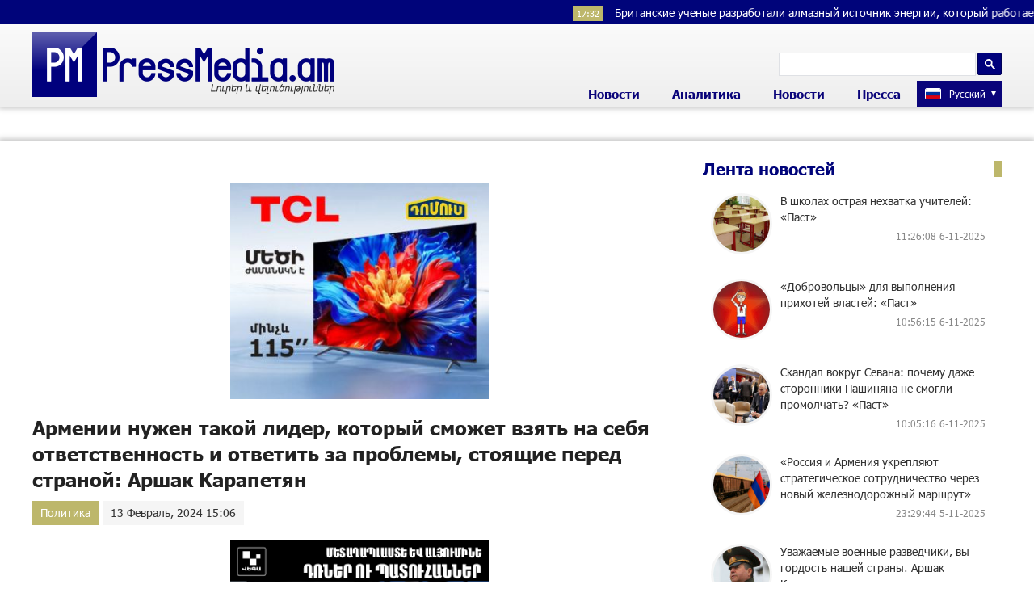

--- FILE ---
content_type: text/html; charset=UTF-8
request_url: https://www.pressmedia.am/?p=165292&l=ru
body_size: 13888
content:
<!doctype html>
<html class="no-js" lang="">
    <head>
		<!-- Google tag (gtag.js) -->
		<script async src="https://www.googletagmanager.com/gtag/js?id=G-SK7LB3S0NZ"></script>
		<script>
		  window.dataLayer = window.dataLayer || [];
		  function gtag(){dataLayer.push(arguments);}
		  gtag('js', new Date());

		  gtag('config', 'G-SK7LB3S0NZ');
		</script>
        <meta charset="utf-8">
        <meta http-equiv="X-UA-Compatible" content="IE=edge">
        <title>PressMedia.am | Армении нужен такой лидер, который сможет взять на себя ответственность и ответить за проблемы, стоящие перед страной: Аршак Карапетян
</title>
        <meta name="description" content="">
        <meta name="viewport" content="width=device-width, initial-scale=1, user-scalable=0">

        <!-- Place favicon.ico and apple-touch-icon.png in the root directory -->

        <meta property='og:title' content="Армении нужен такой лидер, который сможет взять на себя ответственность и ответить за проблемы, стоящие перед страной: Аршак Карапетян
" />
        <meta property='og:description' content="Нынешние власти Армении с полным размахом приступили к осуществлению конституционных изменений, при том нынешние власти, очевидно, уже давно были хорошо подготовлены к осуществлению конституционных из" />
        <meta property='og:image' content="https://pressmedia.am/timthumb.php?src=disc/13-02-24/59711faec8a06733f1062b0958d4cda7.jpg&w=600&h=315" />
		<meta property="og:type" content="Website">


		<link rel="icon" href="favicon.ico?v=1" type="image/ico" sizes="16x16">

		<link rel="manifest" href="site.webmanifest">
		<link rel="apple-touch-icon" href="apple-touch-icon.png">
		<!-- Place favicon.ico in the root directory -->

		<link rel="stylesheet" href="webfont/stylesheet.css">
		<link rel="stylesheet" href="css/normalize.css">
		<link rel="stylesheet" href="css/owl.carousel.min.css">
		<link rel="stylesheet" href="css/owl.theme.default.min.css">
		<link rel="stylesheet" href="css/zuck.min.css">
		<link rel="stylesheet" href="css/snapgram.css">
		<link rel="stylesheet" href="css/main.css?v=0.017">
		
		  
		<script src="js/zuck.min.js"></script>
		<script src="js/script.js"></script>

		<meta name="theme-color" content="#00047A">

		<script>
			var htmDIR = "/";
			var lang   = "ru";
			var session_name   = "PHPSESSID";
			var session_id   = "";
		</script>
		
		<!-- Yandex.Metrika counter -->
		<script type="text/javascript" >
		   (function(m,e,t,r,i,k,a){m[i]=m[i]||function(){(m[i].a=m[i].a||[]).push(arguments)};
		   m[i].l=1*new Date();
		   for (var j = 0; j < document.scripts.length; j++) {if (document.scripts[j].src === r) { return; }}
		   k=e.createElement(t),a=e.getElementsByTagName(t)[0],k.async=1,k.src=r,a.parentNode.insertBefore(k,a)})
		   (window, document, "script", "https://mc.yandex.ru/metrika/tag.js", "ym");

		   ym(95157144, "init", {
				clickmap:true,
				trackLinks:true,
				accurateTrackBounce:true,
				webvisor:true
		   });
		</script>
		<noscript><div><img src="https://mc.yandex.ru/watch/95157144" style="position:absolute; left:-9999px;" alt="" /></div></noscript>
		<!-- /Yandex.Metrika counter -->
		
		
		
		<!--В <head> сайта один раз добавьте код загрузчика-->
		<script>window.yaContextCb = window.yaContextCb || []</script>
		<script src="https://yandex.ru/ads/system/context.js" async></script>
		<script>
			const nnlJS = document.createElement('script'); 
			nnlJS.src = "https://ads.caramel.am/nnl.js?ts="+new Date().getTime();
			nnlJS.async = true;
			document.head.appendChild(nnlJS);
		</script>


</head>
<body>

	<div id="fb-root"></div>
	<script async defer crossorigin="anonymous" src="https://connect.facebook.net/en_US/sdk.js#xfbml=1&version=v7.0&appId=171040006306876&autoLogAppEvents=1" nonce="hhasuBsa"></script>



	<header class="clearfix">
		<div class="headerTop">
		
		<marquee class="ticker" behavior="scroll" direction="left" onmouseover="this.stop();" onmouseout="this.start();">
					<a href="/?p=200160&l=ru">
				<time>17:32</time> Британские ученые разработали алмазный источник энергии, который работает 6000 лет			</a>
					<a href="/?p=200159&l=ru">
				<time>16:18</time> Шойгу Армену Григоряну: Ситуация на Южном Кавказе требует нашего постоянного внимания			</a>
					<a href="/?p=200144&l=ru">
				<time>15:18</time> Politico: Руководства Еврокомиссии и Бельгии проведут кризисную встречу по российским активам			</a>
					<a href="/?p=200141&l=ru">
				<time>14:05</time> В Непале в результате схода лавины погибли по меньшей мере 7 человек			</a>
					<a href="/?p=200139&l=ru">
				<time>12:55</time> Водители, управляющие автомобилем с иностранными правами в течение 3 месяцев после въезда в РА, будут оштрафованы			</a>
					<a href="/?p=200138&l=ru">
				<time>11:48</time> Апелляционный суд США разрешил штату Флорида ограничить покупку недвижимости гражданами Китая			</a>
					<a href="/?p=200134&l=ru">
				<time>10:15</time> Зохран Мамдани одержал победу на выборах мэра Нью-Йорка			</a>
					<a href="/?p=200009&l=ru">
				<time>16:17</time> В Ереване стартует третья Неделя моды: столица снова становится центром креатива, дизайна и вдохновения			</a>
					<a href="/?p=200008&l=ru">
				<time>15:01</time> «Где, как не в Армении, можно найти лучшую школу света?»: Выставка «От Вана до Парижа», посвящённая армянскому импрессионизму 			</a>
					<a href="/?p=200005&l=ru">
				<time>14:51</time> Расходы на нужды МВД в Армении в 2026 году сократят			</a>
				</marquee>
		</div>
		<div class="headerMid">
			<div class="searchBox">
				<!--<form role="search" action="</?= htmDIR ?>" method="get">
					<input  type="search" class="submitLine" placeholder="" name="s" value="">
					<input type="hidden" name="l" value="</?= $lang['name'] ?>">
					<input  type="submit" class="submitSearch" value="</?= $t['header']['11']; ?>">
				</form>-->
					<script async src="https://cse.google.com/cse.js?cx=105abaf67a74d4b9c"></script>
					<div class="gcse-search"></div>
			</div>
			<div class="mobiSearch"></div>
		</div>
		<div class="headerBot">
			<div class="logo">
				<a href="/?l=ru">
					<img src="img/logo.png" title="PressMedia.am - Новости и аналитик." alt="PressMedia.am Logo">
				</a>
			</div>
			<div class="headerMidRight clearfix">
				<div class="mobiMenu"></div>
				<nav class="menu">
					<div class="closeMenu"></div>
					<div class="menuUnit">
						<a>Новости</a>
						<div class="dropDown">
							<a href="/?cat=1&l=ru">Политика</a>
							<a href="/?cat=2&l=ru">Общество</a>
							<a href="/?cat=3&l=ru">Культура</a>
							<a href="/?cat=4&l=ru">Спорт</a>
							<a href="/?cat=6&l=ru">Международное</a>
							<a href="/?cat=8&l=ru">Life</a>
							<a href="/?cat=9&l=ru">Blog</a>
						</div>
					</div>
					<div class="menuUnit">
						<a href="/?cat=5&l=ru">Аналитика</a>
					</div>
					<div class="menuUnit">
						<a>Новости</a>
						<div class="dropDown">
							<a href="/?cat=10&l=ru">TV</a>
							<a href="/?cat=13&l=ru">Photo</a>
						</div>
					</div>
					<div class="menuUnit">
						<a href="/?cat=7&l=ru">Пресса</a>
					</div>
					<div class="langBar">
											<div class="currentLang">
							<a><img src="img/flags/ru.png"> <span>Русский</span></a>
						</div>
						<div class="selectLang">
							<a href="?l=am"><img src="img/flags/am.png"> <span>Հայերեն</span></a>
						</div>
										</div>
				</nav>
			</div>
		</div>
	</header>
	﻿			<div id="stories" class="storiesWrapper"></div>
			<script> 
			  var currentSkin = getCurrentSkin();
			  var stories = new Zuck('stories', {
				backNative: true,
				previousTap: true,
				skin: currentSkin['name'],
				autoFullScreen: currentSkin['params']['autoFullScreen'],
				avatars: currentSkin['params']['avatars'],
				paginationArrows: currentSkin['params']['paginationArrows'],
				list: currentSkin['params']['list'],
				cubeEffect: currentSkin['params']['cubeEffect'],
				localStorage: true,
				stories: [
								],
				onNavigateItem (storyId, nextStoryId, callback) {
				  callback();  // on navigate item of story
				},
				language: {
				unmute: 'Коснитесь чтоб включить здук',
				keyboardTip: 'Нажмите пробел чтоб посмотреть следующую',
				visitLink: 'Перейти по ссылке',
				time: {
					ago: 'назад',
					hour: 'час назад',
					hours: 'часов назад',
					minute: 'минуту назад',
					minutes: 'минут назад',
					fromnow: 'с этого момента',
					seconds: 'секунд назад',
					yesterday: 'вчера',
					tomorrow: 'завтра',
					days: 'дней назад'
				}
			  }
			  });
			</script>	<div class="mainWrapper clearfix">		<div class="main clearfix">
			<div id="make-count" data-id="165292"></div>
			<div class="mainLeft">
				<article class="newsShow">
					<div class="responsive_ad_container" style="position:relative;width:336px;height:280px;margin:20px auto;"><iframe data-aa="tl_native" src="https://pub.vcs-ads.agency/?campaign=domus" loading="lazy" style="position: absolute;top: 0;left: 0;width: 336px;border: none;height: 280px;"></iframe></div>				
					<h1>Армении нужен такой лидер, который сможет взять на себя ответственность и ответить за проблемы, стоящие перед страной: Аршак Карапетян
</h1>
											<a class="articleCat" href="/?cat=1&l=ru">Политика</a>	
										<time>13 Февраль, 2024 15:06</time>	
					<div style="width:336px; margin:0 auto; margin-bottom:20px;"><iframe data-aa="187" referrerpolicy="origin" src="//pub.vcs-ads.agency/?ad=187&w=336&h=280" loading="lazy" style="width:336px; height:280px; border:0px; padding:0; overflow:hidden; background-color: transparent;"></iframe></div>
					<div class="articleSharer">
						<div class="fb-share-button" data-href="https://pressmedia.am/?p=165292&l=ru/" data-layout="button_count" data-size="large"><a target="_blank" href="https://www.facebook.com/sharer/sharer.php?u=https%3A%2F%2Fdevelopers.facebook.com%2Fdocs%2Fplugins%2F&amp;src=sdkpreparse" class="fb-xfbml-parse-ignore">Կիսվել</a></div>
						<script src="https://yastatic.net/es5-shims/0.0.2/es5-shims.min.js"></script>
						<script src="https://yastatic.net/share2/share.js"></script>
						<div class="ya-share2" data-services="odnoklassniki,vkontakte,twitter,linkedin,viber,whatsapp,skype,telegram"></div>
					</div>
					<div class="articleMedia">
											<div class="video-container" style="position: relative;">
							<iframe src="//www.youtube.com/embed/MQQCoGARCyQ?rel=0&amp;autoplay=1&amp;controls=1&amp;showinfo=0" frameborder="0" allowfullscreen></iframe>
						</div>		
										</div>
										<div class="responsive_ad_container" style="position:relative;width:336px;height:280px;margin:0 auto;"><iframe data-aa="tl_native" src="https://pub.vcs-ads.agency/?campaign=solaron" loading="lazy" style="position: absolute;top: 0;left: 0;width: 336px;border: none;height: 280px;"></iframe></div>					<p>Нынешние власти Армении с полным размахом приступили к осуществлению конституционных изменений, при том нынешние власти, очевидно, уже давно были хорошо подготовлены к осуществлению конституционных изменений, что доказывает, что требования о внесении изменений в законодательство Армении и приведении их в соответствие турецко-азербайджанским интересам давно уже поставлены перед Николом Пашиняном и его командой, судя по всему, сразу после 44-дневной войны 2020 года.</p>
<p>Пока действующие власти предлагали общественности какие-то незначительные конституционные изменения, пытаясь навязать их путем создания совета по конституционному реформу, на самом деле, втихаря, вели серьезную работу. По данным разных источников, у правительства уже есть готовый текст Конституции, который и предложат общественности во время внеочередных парламентских выборов.</p>
<p>В конце концов, для нынешних властей основное значение имеет внесение несколько важных изменений в новую Конституцию, в результате чего, как отметил Никол Пашинян, получится 4-я республика, которое в медицинской терминологии будет называться &laquo;рахитом.</p>
<p>Сохраняя парламентскую систему правления, Пашинян посягает на основную установку Конституции. Во-первых, убрав Декларацию независимости из преамбулы Конституции, Пашинян отдает дань уважения двум требованиям Турции и Азербайджана: первое &ndash; это отказ от требований в международном признании и осуждении Геноцида армян, второе &ndash; отказ признать суверенитет Арцаха. Нынешние власти также хотят изменить символы Армении &ndash; гимн, герб, а также ликвидировать доминирующую роль Армянской Апостольской Церкви в армянской действительности. При этом, Пашинян прекрасно понимает, что вынужден внести конституционные изменения, но этот факт преподносит общественности с очередной дозой популизма, убеждая, что от этого зависит дальнейший мир в Армении. Более того, нынешняя власть даже выдвинула лозунг, который и представит общественности: &laquo;Кто против новой Конституции, тот &ndash; за войну&raquo;.</p>
<p>На самом деле Пашинян делает все, чтобы продлить собственную власть, в то время, как, если бы он хоть немного любил свою страну, то вообще подал бы в отставку. А до этого, внося изменения в конституцию, он изменил бы, например, систему государственного управления и позволил бы Армении перейти к президентскому правлению.</p>
<p>Лидер<strong><a href="https://save-armenia.com/" target="_blank" rel="noopener">&nbsp;движения</a></strong>&nbsp;&laquo;Всеармянский фронт&raquo;, бывший министр обороны Аршак Карапетян неоднократно утверждал, что Армении нужна президентская система управления, более того, нужно иметь военную систему государственного управления, начиная с президента, как верховного главнокомандующего, и заканчивая последним солдатом &ndash; должно быть четкое военное управление.</p>
<p>По мнению Карапетяна, нам нужен такой лидер, который сможет взять на себя ответственность и ответить за проблемы, стоящие перед страной, в то время, как парламентская система правления позволяет опять переизбраться худшему, без серьезных проблем.</p>										<div class="articleSharer">
						<div class="fb-share-button" data-href="https://pressmedia.am/?p=165292&l=ru/" data-layout="button_count" data-size="large"><a target="_blank" href="https://www.facebook.com/sharer/sharer.php?u=https%3A%2F%2Fdevelopers.facebook.com%2Fdocs%2Fplugins%2F&amp;src=sdkpreparse" class="fb-xfbml-parse-ignore">Կիսվել</a></div>
						<script src="https://yastatic.net/es5-shims/0.0.2/es5-shims.min.js"></script>
						<script src="https://yastatic.net/share2/share.js"></script>
						<div class="ya-share2" data-services="odnoklassniki,vkontakte,twitter,linkedin,viber,whatsapp,skype,telegram"></div>
					</div>
										<div class="fb-comments" data-href="https://pressmedia.am/?p=165292&l=ru/" data-numposts="3" data-width="100%"></div>
										<!--	-->
										<!--<div style="max-width:336px; margin:0 auto;">
						<div class="responsive_ad_container" style="position: relative;width: 100%;overflow: hidden;padding-top: calc(280 / 336 * 100%);margin:0 auto;margin-bottom: 20px;">
						<iframe data-aa="49" referrerpolicy="origin" src="//pub.vcs-ads.agency/?ad=49&format=responsive&ratio=336:280" style="position: absolute;top: 0;left: 0;bottom: 0;right: 0;width: 100%;height: 100%;border: none;"></iframe>
						</div>
					</div>-->
				</article>
				<div id="liveBox">
								</div>
			</div>
					<div class="mainRight">
			<div class="titler"><a href="/?news_line&l=ru">Лента новостей</a></div>
			<div class="timeline">
				<a href='/?p=200222&l=ru' class='clearfix'><img src='/timthumb.php?src=disc/06-11-25/44655da0a840f27c43784e210e6ec604.jpg&w=90&h=90'><span>В школах острая нехватка учителей: «Паст»</span><time>11:26:08 6-11-2025</time></a><a href='/?p=200217&l=ru' class='clearfix'><img src='/timthumb.php?src=disc/06-11-25/acbbdc1520952539bc06fb486ab24838.jpg&w=90&h=90'><span>«Добровольцы» для выполнения прихотей властей: «Паст»</span><time>10:56:15 6-11-2025</time></a><a href='/?p=200210&l=ru' class='clearfix'><img src='/timthumb.php?src=disc/06-11-25/75b0f618159da461c4f843fd0b450b47.jpg&w=90&h=90'><span>Скандал вокруг Севана: почему даже сторонники Пашиняна не смогли промолчать? «Паст»</span><time>10:05:16 6-11-2025</time></a><a href='/?p=200195&l=ru' class='clearfix'><img src='/timthumb.php?src=disc/05-11-25/8b71e7138fb8f545adcef44fe0a0e5e8.jpg&w=90&h=90'><span>«Россия и Армения укрепляют стратегическое сотрудничество через новый железнодорожный маршрут»</span><time>23:29:44 5-11-2025</time></a><a href='/?p=200190&l=ru' class='clearfix'><img src='/timthumb.php?src=disc/05-11-25/540d6c04f3c78776d6949ca7c172d5d3.jpg&w=90&h=90'><span> Уважаемые военные разведчики, вы гордость нашей страны․ Аршак Карапетян</span><time>21:10:04 5-11-2025</time></a><a href='/?p=200186&l=ru' class='clearfix'><img src='/timthumb.php?src=disc/05-11-25/defa2bbdb680dd3475c2b228c6a17e2f.jpg&w=90&h=90'><span>Интервью председателя правления IDBank Мгера Абраамяна для Khaleej Times</span><time>19:44:27 5-11-2025</time></a><a href='/?p=200160&l=ru' class='clearfix'><img src='/timthumb.php?src=disc/05-11-25/57bc916a14fc68b5c61ab58882bf4008.jpg&w=90&h=90'><span>Британские ученые разработали алмазный источник энергии, который работает 6000 лет</span><time>17:32:09 5-11-2025</time></a><a href='/?p=200159&l=ru' class='clearfix'><img src='/timthumb.php?src=disc/05-11-25/f32749a5329a12484607d25257c1c47a.jpg&w=90&h=90'><span>Шойгу Армену Григоряну: Ситуация на Южном Кавказе требует нашего постоянного внимания</span><time>16:18:49 5-11-2025</time></a><a href='/?p=200144&l=ru' class='clearfix'><img src='/timthumb.php?src=disc/05-11-25/0623bd7950799bdea0b8bc100af4cab7.jpg&w=90&h=90'><span>Politico: Руководства Еврокомиссии и Бельгии проведут кризисную встречу по российским активам</span><time>15:18:33 5-11-2025</time></a><a href='/?p=200167&l=ru' class='clearfix'><img src='/timthumb.php?src=disc/05-11-25/e4ce02c290e37d4477c1fc85a660d9ce.jpg&w=90&h=90'><span>Награждение архиепископа Езраса Нерсисяна президентом России Владимиром Путиным - четкий месседж правительству РА (видео)
</span><time>15:00:51 5-11-2025</time></a><a href='/?p=200165&l=ru' class='clearfix'><img src='/timthumb.php?src=disc/05-11-25/c1de048f17fe303bc06a8ecf3caecf30.jpg&w=90&h=90'><span>Корпоративный кредитный портфель Америабанка превысил отметку в 1 триллион драмов</span><time>14:38:47 5-11-2025</time></a><a href='/?p=200141&l=ru' class='clearfix'><img src='/timthumb.php?src=disc/05-11-25/6630e7daa612537aab15a960d2e1ec63.jpg&w=90&h=90'><span>В Непале в результате схода лавины погибли по меньшей мере 7 человек</span><time>14:05:43 5-11-2025</time></a><a href='/?p=200139&l=ru' class='clearfix'><img src='/timthumb.php?src=disc/05-11-25/3030bb15406c310611a4a7683829d8b1.jpg&w=90&h=90'><span>Водители, управляющие автомобилем с иностранными правами в течение 3 месяцев после въезда в РА, будут оштрафованы</span><time>12:55:48 5-11-2025</time></a><a href='/?p=200138&l=ru' class='clearfix'><img src='/timthumb.php?src=disc/05-11-25/c7ad9732763b6aa79b698db56697d978.jpg&w=90&h=90'><span>Апелляционный суд США разрешил штату Флорида ограничить покупку недвижимости гражданами Китая</span><time>11:48:46 5-11-2025</time></a><a href='/?p=200134&l=ru' class='clearfix'><img src='/timthumb.php?src=disc/05-11-25/861b94cd5dc337c109c9a633296caf45.jpg&w=90&h=90'><span>Зохран Мамдани одержал победу на выборах мэра Нью-Йорка</span><time>10:15:43 5-11-2025</time></a><a href='/?p=200109&l=ru' class='clearfix'><img src='/timthumb.php?src=disc/04-11-25/b1fe8cead170eb24e4099de395dc78fe.jpg&w=90&h=90'><span>Возможности и перспективы сотрудничества бизнеса и банковской системы в Сюникской области – IDBank
</span><time>16:07:51 4-11-2025</time></a><a href='/?p=200093&l=ru' class='clearfix'><img src='/timthumb.php?src=disc/04-11-25/26dc003e17f9c0e4106c99767ff47560.jpg&w=90&h=90'><span>Главное, чтобы был хаос и потрясения։ «Паст»</span><time>13:51:23 4-11-2025</time></a><a href='/?p=200090&l=ru' class='clearfix'><img src='/timthumb.php?src=disc/04-11-25/5482c57658d3aa216e266212cf0cdef9.jpg&w=90&h=90'><span>Самое широкое 5G-покрытие в Армении: сеть Ucom охватывает более чем 94 % населения
</span><time>12:53:03 4-11-2025</time></a><a href='/?p=200083&l=ru' class='clearfix'><img src='/timthumb.php?src=disc/04-11-25/59c1e785f4dfec3623423c96ce50f35c.jpg&w=90&h=90'><span>Почему российские студенты приезжают в Армению и что они здесь будут делать? «Паст»</span><time>12:11:01 4-11-2025</time></a><a href='/?p=200080&l=ru' class='clearfix'><img src='/timthumb.php?src=disc/04-11-25/20290edd109051f5f895513bed153d4b.jpg&w=90&h=90'><span>Абрам Овеян: вклад каждого народа вплетён в великое полотно российской истории
</span><time>12:01:18 4-11-2025</time></a><a href='/?p=200076&l=ru' class='clearfix'><img src='/timthumb.php?src=disc/04-11-25/13eb8d7d21b16a4aa9c3dd550b23d4bd.jpg&w=90&h=90'><span>На Западе тоже начинают «умывать руки» от Никола Пашиняна? «Паст»</span><time>11:19:17 4-11-2025</time></a><a href='/?p=200067&l=ru' class='clearfix'><img src='/timthumb.php?src=disc/04-11-25/1d33bc8230f6e45f3d942cc95e48e7b7.jpg&w=90&h=90'><span>Как будет называться партия Самвела Карапетяна? «Паст»</span><time>10:25:18 4-11-2025</time></a><a href='/?p=200009&l=ru' class='clearfix'><img src='/timthumb.php?src=disc/03-11-25/8e1aad34ab41c857385283640ce30b55.jpg&w=90&h=90'><span>В Ереване стартует третья Неделя моды: столица снова становится центром креатива, дизайна и вдохновения</span><time>16:17:47 3-11-2025</time></a><a href='/?p=200008&l=ru' class='clearfix'><img src='/timthumb.php?src=disc/03-11-25/30a073497c0f0af6af99c651e1f444d0.jpg&w=90&h=90'><span>«Где, как не в Армении, можно найти лучшую школу света?»: Выставка «От Вана до Парижа», посвящённая армянскому импрессионизму </span><time>15:01:39 3-11-2025</time></a><a href='/?p=200005&l=ru' class='clearfix'><img src='/timthumb.php?src=disc/03-11-25/f4b511dfc520fa336ca2b47a5a8e0710.jpg&w=90&h=90'><span>Расходы на нужды МВД в Армении в 2026 году сократят</span><time>14:51:36 3-11-2025</time></a><a href='/?p=200001&l=ru' class='clearfix'><img src='/timthumb.php?src=disc/03-11-25/03e8bd8748745f12b7224d7b95af4355.jpg&w=90&h=90'><span>Трамп объяснил, почему пошлины не заставят Путина закончить войну</span><time>13:40:22 3-11-2025</time></a><a href='/?p=199999&l=ru' class='clearfix'><img src='/timthumb.php?src=disc/03-11-25/6f9627f05e3c8af8d65f8ba6fa3f3c5e.jpg&w=90&h=90'><span>В медучреждениях Еревана лечатся 9 студентов, пострадавших при ДТП близ Агарцина</span><time>12:34:36 3-11-2025</time></a><a href='/?p=199997&l=ru' class='clearfix'><img src='/timthumb.php?src=disc/03-11-25/6bf859fb0e1c52f4927023dc06759fdb.jpg&w=90&h=90'><span>Учёные раскрыли загадку изумрудной мумии</span><time>11:29:10 3-11-2025</time></a><a href='/?p=199994&l=ru' class='clearfix'><img src='/timthumb.php?src=disc/03-11-25/151dcfffe83094a3370280bdddefd993.jpg&w=90&h=90'><span>Трамп о «Томагавках» для Украины: «На самом деле нет»</span><time>10:54:07 3-11-2025</time></a><a href='/?p=200003&l=ru' class='clearfix'><img src='/timthumb.php?src=disc/03-11-25/cdb68d3cf6946136ae7462a969ace340.jpg&w=90&h=90'><span>Адвокат: Геворк и Амбарцум Нерсисяны дали показания - ждем решения</span><time>10:46:17 3-11-2025</time></a><a href='/?p=199993&l=ru' class='clearfix'><img src='/timthumb.php?src=disc/03-11-25/09afc6240eac5f54ceacc70a9141357e.jpg&w=90&h=90'><span>Цены на нефть повышаются</span><time>10:19:34 3-11-2025</time></a><a href='/?p=199941&l=ru' class='clearfix'><img src='/timthumb.php?src=disc/01-11-25/08179953650e63a692b713db04ce9121.jpg&w=90&h=90'><span>«Россия понимает и действует»: в Армению приедут волонтеры - филологи и педагоги
</span><time>18:06:56 1-11-2025</time></a><a href='/?p=199924&l=ru' class='clearfix'><img src='/timthumb.php?src=disc/01-11-25/c392d67f7439da8f7033e6b0e5b0d03d.jpg&w=90&h=90'><span>Стипендиаты фонда «Музыка во имя будущего» приняли участие в международном фестивале «Москва встречает друзей» </span><time>14:06:51 1-11-2025</time></a><a href='/?p=199917&l=ru' class='clearfix'><img src='/timthumb.php?src=disc/01-11-25/532c19a1370e52fadca18e7292aaabf3.jpg&w=90&h=90'><span>Наша Церковь вынуждена защищаться от преследований на территории нашей страны: «Паст»</span><time>12:11:25 1-11-2025</time></a><a href='/?p=199914&l=ru' class='clearfix'><img src='/timthumb.php?src=disc/01-11-25/020c20224384c547e9b469cb4d6e1943.jpg&w=90&h=90'><span>Британцы пытаются усилить свое влияние вокруг Армении: «Паст»</span><time>11:45:54 1-11-2025</time></a><a href='/?p=199913&l=ru' class='clearfix'><img src='/timthumb.php?src=disc/01-11-25/0b305e66c4ba86f7b128342a6a4eb91f.jpg&w=90&h=90'><span>У властей Армении нет карт-бланша в вопросе «наличия политзаключенных»: «Паст»</span><time>11:30:51 1-11-2025</time></a><a href='/?p=199912&l=ru' class='clearfix'><img src='/timthumb.php?src=disc/01-11-25/407bb78b2ad3a87149a82598d8d192d0.jpg&w=90&h=90'><span>Трамп-младший посетит Армению: «Паст»</span><time>11:11:35 1-11-2025</time></a><a href='/?p=199909&l=ru' class='clearfix'><img src='/timthumb.php?src=disc/01-11-25/582f0e550715873f89a1d28f79daccac.jpg&w=90&h=90'><span>«Окно Овертона»: технология манипуляции против святости: «Паст»</span><time>10:52:44 1-11-2025</time></a><a href='/?p=199897&l=ru' class='clearfix'><img src='/timthumb.php?src=disc/31-10-25/99f259a120a43d5554a545f5073ce776.jpg&w=90&h=90'><span>Еще один мост между народами
</span><time>21:06:19 31-10-2025</time></a><a href='/?p=199892&l=ru' class='clearfix'><img src='/timthumb.php?src=disc/31-10-25/d1da5b05627b78f79c281fb56a1d47db.jpg&w=90&h=90'><span>Министр обороны Армении не принял участия в мероприятии на уровне СНГ</span><time>19:39:21 31-10-2025</time></a><a href='/?p=199891&l=ru' class='clearfix'><img src='/timthumb.php?src=disc/31-10-25/aa2cef9bd320ee103dc5053761beaf2e.jpg&w=90&h=90'><span>Арсен Гукасян помещен под домашний арест</span><time>19:12:53 31-10-2025</time></a><a href='/?p=199883&l=ru' class='clearfix'><img src='/timthumb.php?src=disc/31-10-25/fff8579374094f4788abc84c6d8def49.jpg&w=90&h=90'><span>Новая кампания к Дню сбережений: IDBank
</span><time>17:12:30 31-10-2025</time></a><a href='/?p=199870&l=ru' class='clearfix'><img src='/timthumb.php?src=disc/31-10-25/a228f51b560c23a4629dcac6379c2cdf.jpg&w=90&h=90'><span>Генеральный директор Ucom Ральф Йирикян представил видение развития телекоммуникаций в эпоху искусственного интеллекта
</span><time>15:02:22 31-10-2025</time></a><a href='/?p=199863&l=ru' class='clearfix'><img src='/timthumb.php?src=disc/31-10-25/acf2ea656ef6794c6bb3a2e2ecf772d1.jpg&w=90&h=90'><span>Разъяснение Нарека Карапетяна: Как можно снизить тариф для населения на 3 драма?</span><time>14:58:04 31-10-2025</time></a><a href='/?p=199862&l=ru' class='clearfix'><img src='/timthumb.php?src=disc/31-10-25/2f5815dfef6bcb56151cc44a2a927960.jpg&w=90&h=90'><span>Почти 50 человек стали жертвами урагана «Мелисса» в странах Карибского бассейна</span><time>13:54:15 31-10-2025</time></a><a href='/?p=199849&l=ru' class='clearfix'><img src='/timthumb.php?src=disc/31-10-25/f2e438154d1f881b9b45216d9cb52e80.jpg&w=90&h=90'><span>Украинские беспилотники атаковали ТЭЦ в Орле: Минобороны сообщило о 130 дронах, сбитых над регионами России</span><time>13:22:03 31-10-2025</time></a><a href='/?p=199861&l=ru' class='clearfix'><img src='/timthumb.php?src=disc/31-10-25/3305663441474955e372969145ac7471.jpg&w=90&h=90'><span>UBPay начала сотрудничество с сервисом денежных переводов iSend</span><time>12:58:09 31-10-2025</time></a><a href='/?p=199847&l=ru' class='clearfix'><img src='/timthumb.php?src=disc/31-10-25/4838ac9639a57bac093d42e4a81d37ae.jpg&w=90&h=90'><span>Сирануш Саакян: «Заявление Рубена Варданяна имеет важное юридическое значение»</span><time>12:01:41 31-10-2025</time></a><a href='/?p=199845&l=ru' class='clearfix'><img src='/timthumb.php?src=disc/31-10-25/4fc6c66f7891f33ba92afabe0c28141b.jpg&w=90&h=90'><span>Армянские тяжелоатлеты завоевали малые медали в Дурресе</span><time>10:49:46 31-10-2025</time></a><a href='/?p=199841&l=ru' class='clearfix'><img src='/timthumb.php?src=disc/31-10-25/c282b10f7e1ab18ed419e19b0fd51c80.jpg&w=90&h=90'><span>Суд одобрил отмену дачи показаний Нетаньяху в воскресенье в связи с поминками его тестя</span><time>10:27:57 31-10-2025</time></a>			</div>
			<div class="allTimeline">
				<a href="/?news_line&l=ru">Вся лента »</a>
			</div>				
			<div class="responsive_ad_container" style="position: relative;width: 100%;overflow: hidden;padding-top: calc(280 / 336 * 100%);margin:0 auto;margin-bottom: 20px;">
			<iframe data-aa="46" referrerpolicy="origin" src="//pub.vcs-ads.agency/?ad=46&format=responsive&ratio=336:280" style="position: absolute;top: 0;left: 0;bottom: 0;right: 0;width: 100%;height: 100%;border: none;"></iframe>
			</div>
			<div class="dateSearchBox clearfix">
				<form action="/?s" method="get" id="dtaeSearch">
					<input type="date" class="dateSearchLine" name="s" value="2025-11-06" min="2012-02-09" max="2025-11-06">
					<input type="hidden" name="date" value="true">
					<input type="hidden" name="l" value="ru">
					<input type="submit" value="Поиск" class="dateSubmit">
				</form>
			</div>
			<!--
			<a href="https://shop.idealsystem.am" target="_blank" style="display: block;max-width: 370px;width: 100%;margin-bottom: 20px;">
				<img src="banners/ideal.jpg?v=30" width="100%">
			</a>
			<div style="position:relative;margin-bottom:20px;">
				<iframe src="</?=htmDIR."banners/ideal2/index.html" ?>"  width='100%' height='250' frameborder='0' scrolling='no' style='margin: 0 0 0 0;' class="sasbanner"></iframe>
				<a href="https://shop.idealsystem.am/am/saled/" target="_blank" style="display:block;position:absolute;width: 100%;height: 100%;top: 0;left: 0;"></a>
			</div>
			-->
			<div class="titler"><a>Опрос</a></div>
			<div id="after"></div>
			<div class="titler mostPopTitler clearfix">
				<a>Самое популярное</a>
				<select class="popSelect">
					<option selected data-mv="lw">За последние 7 дней</option>
					<option data-mv="lm">За последний меся</option>
					<option data-mv="ltm">За последние 2 месяца</option>
				</select>
			</div>
			<div class="mpAJAX">
				<div class="lw">			
					<div class="mostPop">
												<a href="/?p=199914&l=ru" class="clearfix">
							<img src="/timthumb.php?src=disc/01-11-25/020c20224384c547e9b469cb4d6e1943.jpg&w=210&h=145">
							<b>1</b>
							<time>2025-11-1 11:45:54</time>
							<span>Британцы пытаются усилить свое влияние вокруг Армении: «Паст»</span>
						</a>
												<a href="/?p=200217&l=ru" class="clearfix">
							<img src="/timthumb.php?src=disc/06-11-25/acbbdc1520952539bc06fb486ab24838.jpg&w=210&h=145">
							<b>2</b>
							<time>2025-11-6 10:56:15</time>
							<span>«Добровольцы» для выполнения прихотей властей: «Паст»</span>
						</a>
												<a href="/?p=199917&l=ru" class="clearfix">
							<img src="/timthumb.php?src=disc/01-11-25/532c19a1370e52fadca18e7292aaabf3.jpg&w=210&h=145">
							<b>3</b>
							<time>2025-11-1 12:11:25</time>
							<span>Наша Церковь вынуждена защищаться от преследований на территории нашей страны: «Паст»</span>
						</a>
												<a href="/?p=200165&l=ru" class="clearfix">
							<img src="/timthumb.php?src=disc/05-11-25/c1de048f17fe303bc06a8ecf3caecf30.jpg&w=210&h=145">
							<b>4</b>
							<time>2025-11-5 14:38:47</time>
							<span>Корпоративный кредитный портфель Америабанка превысил отметку в 1 триллион драмов</span>
						</a>
												<a href="/?p=199892&l=ru" class="clearfix">
							<img src="/timthumb.php?src=disc/31-10-25/d1da5b05627b78f79c281fb56a1d47db.jpg&w=210&h=145">
							<b>5</b>
							<time>2025-10-31 19:39:21</time>
							<span>Министр обороны Армении не принял участия в мероприятии на уровне СНГ</span>
						</a>
											</div>
				</div>
				<div class="lm">		
					<div class="mostPop">
												<a href="/?p=199348&l=ru" class="clearfix">
							<img src="/timthumb.php?src=disc/23-10-25/aa6c0f947cd95982480f83e07fd90891.jpg&w=210&h=145">
							<b>1</b>
							<time>2025-10-23 10:24:40</time>
							<span>Россия меняет правила: вопрос армянских водителей решается: «Паст»</span>
						</a>
												<a href="/?p=199503&l=ru" class="clearfix">
							<img src="/timthumb.php?src=disc/25-10-25/63da8b9408213205e63bdb5bd9962ada.jpg&w=210&h=145">
							<b>2</b>
							<time>2025-10-25 16:13:03</time>
							<span>Популизм уже семь лет грызет основы нашей государственности</span>
						</a>
												<a href="/?p=199363&l=ru" class="clearfix">
							<img src="/timthumb.php?src=disc/23-10-25/51f12f57d10f99de8e8254ab64fe19fd.jpg&w=210&h=145">
							<b>3</b>
							<time>2025-10-23 12:35:01</time>
							<span>Быть главой оппозиционной общины в Армении означает стать мишенью: «Паст»</span>
						</a>
												<a href="/?p=198551&l=ru" class="clearfix">
							<img src="/timthumb.php?src=disc/09-10-25/d8f812b33bc2dbc7ceafd346a6ec1bfb.jpg&w=210&h=145">
							<b>4</b>
							<time>2025-10-9 10:35:33</time>
							<span>Мешают открыть партию, предлагали «снять браслет», лишь бы уехал из Армении: «Паст»</span>
						</a>
												<a href="/?p=198781&l=ru" class="clearfix">
							<img src="/timthumb.php?src=disc/13-10-25/200f3c17013cc357b09f5c84ddbd089b.jpg&w=210&h=145">
							<b>5</b>
							<time>2025-10-13 23:29:07</time>
							<span>Макси, мини и клатчи: Как сумки Chanel задают тон весне/лету 2026  </span>
						</a>
											</div>
				</div>
				<div class="ltm">		
					<div class="mostPop">
												<a href="/?p=197346&l=ru" class="clearfix">
							<img src="/timthumb.php?src=disc/18-09-25/84ef64fab55dcb073b4c2753c48c7ce9.jpg&w=210&h=145">
							<b>1</b>
							<!--<i></?= $value['hits'] ?> </?= $t['main']['10']; ?></i>-->
							<time>2025-09-18 9:39:51</time>
							<span>В России продолжают оставаться заблокированными еще 450 армянских грузовиков: «Спайка» не единственная: «Паст»
</span>
						</a>
												<a href="/?p=197495&l=ru" class="clearfix">
							<img src="/timthumb.php?src=disc/20-09-25/f8fdbdfc10fe14ff4e9a32378ba2737e.jpg&w=210&h=145">
							<b>2</b>
							<!--<i></?= $value['hits'] ?> </?= $t['main']['10']; ?></i>-->
							<time>2025-09-20 16:03:53</time>
							<span>Абрам Овеян: “Сохранить суверенитет Армения может только в союзе с Россией"
</span>
						</a>
												<a href="/?p=197823&l=ru" class="clearfix">
							<img src="/timthumb.php?src=disc/26-09-25/238c947704a94c5add182135afe69e66.jpg&w=210&h=145">
							<b>3</b>
							<!--<i></?= $value['hits'] ?> </?= $t['main']['10']; ?></i>-->
							<time>2025-09-26 11:00:25</time>
							<span>Убийство армянина армянином на армянской земле должно рассматриваться как преступление и перед страной, и перед народом, и перед Богом. Абрам Овеян
</span>
						</a>
												<a href="/?p=199348&l=ru" class="clearfix">
							<img src="/timthumb.php?src=disc/23-10-25/aa6c0f947cd95982480f83e07fd90891.jpg&w=210&h=145">
							<b>4</b>
							<!--<i></?= $value['hits'] ?> </?= $t['main']['10']; ?></i>-->
							<time>2025-10-23 10:24:40</time>
							<span>Россия меняет правила: вопрос армянских водителей решается: «Паст»</span>
						</a>
												<a href="/?p=199503&l=ru" class="clearfix">
							<img src="/timthumb.php?src=disc/25-10-25/63da8b9408213205e63bdb5bd9962ada.jpg&w=210&h=145">
							<b>5</b>
							<!--<i></?= $value['hits'] ?> </?= $t['main']['10']; ?></i>-->
							<time>2025-10-25 16:13:03</time>
							<span>Популизм уже семь лет грызет основы нашей государственности</span>
						</a>
											</div>
				</div>
			</div>
			<div class="titler"><a href="/?cat=9&l=ru">Blog</a></div>
			<div class="videosMain owl-carousel">
							<a href="/?p=200190&l=ru">
					<img src="/timthumb.php?src=disc/05-11-25/540d6c04f3c78776d6949ca7c172d5d3.jpg&w=370&h=247">
					<time>21:10:04 5-11-2025</time>
					<span> Уважаемые военные разведчики, вы гордость нашей страны․ Аршак Карапетян</span>
				</a>
							<a href="/?p=199417&l=ru">
					<img src="/timthumb.php?src=disc/24-10-25/eee45a0aac154e5d149b4374369debab.jpg&w=370&h=247">
					<time>11:13:47 24-10-2025</time>
					<span>Учёные предупреждают: Земля может стать смертельно опасной для человека уже в этом веке</span>
				</a>
							<a href="/?p=199322&l=ru">
					<img src="/timthumb.php?src=disc/22-10-25/ce8f553651aa2077c41c0ba67d139401.jpg&w=370&h=247">
					<time>18:09:03 22-10-2025</time>
					<span>Палата адвокатов Армении осудила уголовное преследование в отношении адвоката Александра Кочубаева</span>
				</a>
							<a href="/?p=199196&l=ru">
					<img src="/timthumb.php?src=disc/20-10-25/c04df85f6a729c70ddc42bf4095abe41.jpg&w=370&h=247">
					<time>21:13:06 20-10-2025</time>
					<span>Черногория приостановила безвизовый въезд для граждан Армении</span>
				</a>
							<a href="/?p=199009&l=ru">
					<img src="/timthumb.php?src=disc/17-10-25/05d1df2e4c89f0f60d3a442e92286007.jpg&w=370&h=247">
					<time>19:24:51 17-10-2025</time>
					<span>«Альтернативные проекты»: Новые единицы могут принести новый человеческий активный ресурс</span>
				</a>
						</div>
		</div>
		</div>
	</div>
	<footer class="clearfix">
		<div class="footerLeft">
			<small>
				© 2020 PressMedia.am При цитировании информации гиперссылка на PressMedia.am обязательна. Использование 
		материалов в коммерческих целях без письменного разрешения редакции не допускается.Мнения, нашедшие место
		в публикациях PressMedia.am могут не совпадать с точкой зрения редакции. Сайт не несет ответственности за 
		содержание рекламы.			</small>
		</div>
		<div class="footerRight">
			<div class="footerMenu">
                <a href="/?st=1&l=ru">Реклама</a>
                <a href="/?st=2&l=ru">Подписка</a>
                <a href="/?st=3&l=ru">О нас</a>
                <a href="/?st=4&l=ru">Контакты</a>
			</div>
		</div>
		<div class="signature">
			Создание и обслуживание: <a href="http://sargssyan.com" target="_blank">sargssyan™</a>
		</div>
	</footer>
  


	<a href="#" id="back-to-top" title="Back to top"><img src="img/top.png"></a>






	<script src="https://code.jquery.com/jquery-3.4.1.min.js" integrity="sha256-CSXorXvZcTkaix6Yvo6HppcZGetbYMGWSFlBw8HfCJo=" crossorigin="anonymous"></script>
	<script>window.jQuery || document.write('<script src="js/vendor/jquery-3.4.1.min.js"><\/script>')</script>
	<script src="js/plugins.js"></script>
	<script src="js/owl.carousel.min.js"></script>
		<script src="js/jquery.timeago_ru.js?v=1"></script>
			<script src="js/poll.js?v=0.3"></script>
	<script src="js/main.js?v=0.5"></script>
	<script src="js/zuck.min.js"></script>
	

	
	<link  href="https://cdnjs.cloudflare.com/ajax/libs/fotorama/4.6.4/fotorama.css" rel="stylesheet">
	<script src="https://cdnjs.cloudflare.com/ajax/libs/fotorama/4.6.4/fotorama.js"></script>
	

	<script type="text/javascript">
	jQuery(document).ready(function() {
		$(".timeago").timeago();
	});
	</script>	
	<!--<script async src="https://cdn.vcs-ads.agency/js/timeline_native_ads_loader.1.0.0.js?02"></script>-->
	

<script defer src="https://static.cloudflareinsights.com/beacon.min.js/vcd15cbe7772f49c399c6a5babf22c1241717689176015" integrity="sha512-ZpsOmlRQV6y907TI0dKBHq9Md29nnaEIPlkf84rnaERnq6zvWvPUqr2ft8M1aS28oN72PdrCzSjY4U6VaAw1EQ==" data-cf-beacon='{"version":"2024.11.0","token":"2ed5e2e25899408d888a58bcf97d79a7","r":1,"server_timing":{"name":{"cfCacheStatus":true,"cfEdge":true,"cfExtPri":true,"cfL4":true,"cfOrigin":true,"cfSpeedBrain":true},"location_startswith":null}}' crossorigin="anonymous"></script>
</body>

</html>

--- FILE ---
content_type: text/html; charset=UTF-8
request_url: https://pub.vcs-ads.agency/?campaign=domus
body_size: -85
content:
<iframe data-aa="tl_native" src="https://pub.vcs-ads.agency/?ad=197" style="position: absolute;top: 0;left: 0;bottom: 0;right: 0;width: 336px;height: 280px;border: none;"></iframe>
	



--- FILE ---
content_type: text/html; charset=UTF-8
request_url: https://pub.vcs-ads.agency/?campaign=solaron
body_size: -397
content:
<iframe data-aa="tl_native" src="https://pub.vcs-ads.agency/?ad=204" style="position: absolute;top: 0;left: 0;bottom: 0;right: 0;width: 336px;height: 280px;border: none;"></iframe>
	



--- FILE ---
content_type: text/css
request_url: https://www.pressmedia.am/css/main.css?v=0.017
body_size: 10203
content:
/*! HTML5 Boilerplate v8.0.0 | MIT License | https://html5boilerplate.com/ */

/* main.css 2.1.0 | MIT License | https://github.com/h5bp/main.css#readme */
/*
 * What follows is the result of much research on cross-browser styling.
 * Credit left inline and big thanks to Nicolas Gallagher, Jonathan Neal,
 * Kroc Camen, and the H5BP dev community and team.
 */

/* ==========================================================================
   Base styles: opinionated defaults
   ========================================================================== */

html {
  color: #222;
  font-size: 1em;
  line-height: 1.4;
}

/*
 * Remove text-shadow in selection highlight:
 * https://twitter.com/miketaylr/status/12228805301
 *
 * Vendor-prefixed and regular ::selection selectors cannot be combined:
 * https://stackoverflow.com/a/16982510/7133471
 *
 * Customize the background color to match your design.
 */

::-moz-selection {
  background: #b3d4fc;
  text-shadow: none;
}

::selection {
  background: #b3d4fc;
  text-shadow: none;
}

/*
 * A better looking default horizontal rule
 */

hr {
  display: block;
  height: 1px;
  border: 0;
  border-top: 1px solid #ccc;
  margin: 1em 0;
  padding: 0;
}

/*
 * Remove the gap between audio, canvas, iframes,
 * images, videos and the bottom of their containers:
 * https://github.com/h5bp/html5-boilerplate/issues/440
 */

audio,
canvas,
iframe,
img,
svg,
video {
  vertical-align: middle;
}

/*
 * Remove default fieldset styles.
 */

fieldset {
  border: 0;
  margin: 0;
  padding: 0;
}

/*
 * Allow only vertical resizing of textareas.
 */

textarea {
  resize: vertical;
}

/* ==========================================================================
   Author's custom styles
   ========================================================================== */

/* ==========================================================================
   Helper classes
   ========================================================================== */

/*
 * Hide visually and from screen readers
 */

.hidden,
[hidden] {
  display: none !important;
}

/*
 * Hide only visually, but have it available for screen readers:
 * https://snook.ca/archives/html_and_css/hiding-content-for-accessibility
 *
 * 1. For long content, line feeds are not interpreted as spaces and small width
 *    causes content to wrap 1 word per line:
 *    https://medium.com/@jessebeach/beware-smushed-off-screen-accessible-text-5952a4c2cbfe
 */

.sr-only {
  border: 0;
  clip: rect(0, 0, 0, 0);
  height: 1px;
  margin: -1px;
  overflow: hidden;
  padding: 0;
  position: absolute;
  white-space: nowrap;
  width: 1px;
  /* 1 */
}

/*
 * Extends the .sr-only class to allow the element
 * to be focusable when navigated to via the keyboard:
 * https://www.drupal.org/node/897638
 */

.sr-only.focusable:active,
.sr-only.focusable:focus {
  clip: auto;
  height: auto;
  margin: 0;
  overflow: visible;
  position: static;
  white-space: inherit;
  width: auto;
}

/*
 * Hide visually and from screen readers, but maintain layout
 */

.invisible {
  visibility: hidden;
}

/*
 * Clearfix: contain floats
 *
 * For modern browsers
 * 1. The space content is one way to avoid an Opera bug when the
 *    `contenteditable` attribute is included anywhere else in the document.
 *    Otherwise it causes space to appear at the top and bottom of elements
 *    that receive the `clearfix` class.
 * 2. The use of `table` rather than `block` is only necessary if using
 *    `:before` to contain the top-margins of child elements.
 */

.clearfix::before,
.clearfix::after {
  content: " ";
  display: table;
}

.clearfix::after {
  clear: both;
}

/* ==========================================================================
   EXAMPLE Media Queries for Responsive Design.
   These examples override the primary ('mobile first') styles.
   Modify as content requires.
   ========================================================================== */

@media only screen and (min-width: 35em) {
  /* Style adjustments for viewports that meet the condition */
}

@media print,
  (-webkit-min-device-pixel-ratio: 1.25),
  (min-resolution: 1.25dppx),
  (min-resolution: 120dpi) {
  /* Style adjustments for high resolution devices */
}

/* ==========================================================================
   Print styles.
   Inlined to avoid the additional HTTP request:
   https://www.phpied.com/delay-loading-your-print-css/
   ========================================================================== */

@media print {
  *,
  *::before,
  *::after {
    background: #fff !important;
    color: #000 !important;
    /* Black prints faster */
    box-shadow: none !important;
    text-shadow: none !important;
  }

  a,
  a:visited {
    text-decoration: underline;
  }

  a[href]::after {
    content: " (" attr(href) ")";
  }

  abbr[title]::after {
    content: " (" attr(title) ")";
  }

  /*
   * Don't show links that are fragment identifiers,
   * or use the `javascript:` pseudo protocol
   */
  a[href^="#"]::after,
  a[href^="javascript:"]::after {
    content: "";
  }

  pre {
    white-space: pre-wrap !important;
  }

  pre,
  blockquote {
    border: 1px solid #999;
    page-break-inside: avoid;
  }

  /*
   * Printing Tables:
   * https://web.archive.org/web/20180815150934/http://css-discuss.incutio.com/wiki/Printing_Tables
   */
  thead {
    display: table-header-group;
  }

  tr,
  img {
    page-break-inside: avoid;
  }

  p,
  h2,
  h3 {
    orphans: 3;
    widows: 3;
  }

  h2,
  h3 {
    page-break-after: avoid;
  }
}


/**
 * Owl Carousel v2.3.4
 * Copyright 2013-2018 David Deutsch
 * Licensed under: SEE LICENSE IN https://github.com/OwlCarousel2/OwlCarousel2/blob/master/LICENSE
 */
.owl-carousel,.owl-carousel .owl-item{-webkit-tap-highlight-color:transparent;position:relative}.owl-carousel{display:none;width:100%;z-index:1}.owl-carousel .owl-stage{position:relative;-ms-touch-action:pan-Y;touch-action:manipulation;-moz-backface-visibility:hidden}.owl-carousel .owl-stage:after{content:".";display:block;clear:both;visibility:hidden;line-height:0;height:0}.owl-carousel .owl-stage-outer{position:relative;overflow:hidden;-webkit-transform:translate3d(0,0,0)}.owl-carousel .owl-item,.owl-carousel .owl-wrapper{-webkit-backface-visibility:hidden;-moz-backface-visibility:hidden;-ms-backface-visibility:hidden;-webkit-transform:translate3d(0,0,0);-moz-transform:translate3d(0,0,0);-ms-transform:translate3d(0,0,0)}.owl-carousel .owl-item{min-height:1px;float:left;-webkit-backface-visibility:hidden;-webkit-touch-callout:none}.owl-carousel .owl-item img{display:block;width:100%}.owl-carousel .owl-dots.disabled,.owl-carousel .owl-nav.disabled{display:none}.no-js .owl-carousel,.owl-carousel.owl-loaded{display:block}.owl-carousel .owl-dot,.owl-carousel .owl-nav .owl-next,.owl-carousel .owl-nav .owl-prev{cursor:pointer;-webkit-user-select:none;-khtml-user-select:none;-moz-user-select:none;-ms-user-select:none;user-select:none}.owl-carousel .owl-nav button.owl-next,.owl-carousel .owl-nav button.owl-prev,.owl-carousel button.owl-dot{background:0 0;color:inherit;border:none;padding:0!important;font:inherit}.owl-carousel.owl-loading{opacity:0;display:block}.owl-carousel.owl-hidden{opacity:0}.owl-carousel.owl-refresh .owl-item{visibility:hidden}.owl-carousel.owl-drag .owl-item{-ms-touch-action:pan-y;touch-action:pan-y;-webkit-user-select:none;-moz-user-select:none;-ms-user-select:none;user-select:none}.owl-carousel.owl-grab{cursor:move;cursor:grab}.owl-carousel.owl-rtl{direction:rtl}.owl-carousel.owl-rtl .owl-item{float:right}.owl-carousel .animated{animation-duration:1s;animation-fill-mode:both}.owl-carousel .owl-animated-in{z-index:0}.owl-carousel .owl-animated-out{z-index:1}.owl-carousel .fadeOut{animation-name:fadeOut}@keyframes fadeOut{0%{opacity:1}100%{opacity:0}}.owl-height{transition:height .5s ease-in-out}.owl-carousel .owl-item .owl-lazy{opacity:0;transition:opacity .4s ease}.owl-carousel .owl-item .owl-lazy:not([src]),.owl-carousel .owl-item .owl-lazy[src^=""]{max-height:0}.owl-carousel .owl-item img.owl-lazy{transform-style:preserve-3d}.owl-carousel .owl-video-wrapper{position:relative;height:100%;background:#000}.owl-carousel .owl-video-play-icon{position:absolute;height:80px;width:80px;left:50%;top:50%;margin-left:-40px;margin-top:-40px;background:url(owl.video.play.png) no-repeat;cursor:pointer;z-index:1;-webkit-backface-visibility:hidden;transition:transform .1s ease}.owl-carousel .owl-video-play-icon:hover{-ms-transform:scale(1.3,1.3);transform:scale(1.3,1.3)}.owl-carousel .owl-video-playing .owl-video-play-icon,.owl-carousel .owl-video-playing .owl-video-tn{display:none}.owl-carousel .owl-video-tn{opacity:0;height:100%;background-position:center center;background-repeat:no-repeat;background-size:contain;transition:opacity .4s ease}.owl-carousel .owl-video-frame{position:relative;z-index:1;height:100%;width:100%}

/* Stories Default Skin*/
@keyframes zuckSlideTime{0%{max-width:0}to{max-width:100%}}@keyframes zuckLoading{0%{transform:rotate(0deg)}to{transform:rotate(1turn)}}#zuck-modal{outline:0!important;overflow:hidden;position:fixed;top:0;left:0;width:100vw;height:100%;background:rgba(0,0,0,.75);z-index:100000;font-size:14px;font-family:inherit}#zuck-modal-content,#zuck-modal-content .story-viewer,#zuck-modal-content .story-viewer>.slides,#zuck-modal-content .story-viewer>.slides>*{width:100vw;height:100%;top:0;bottom:0;position:absolute;overflow:hidden}#zuck-modal *{user-select:none;outline:0}#zuck-modal.with-effects{transform:scale(.01);transform-origin:top left;transition:.25s}#zuck-modal.with-effects.animated{transform:scale(1);border-radius:0;margin-top:0!important;margin-left:0!important}#zuck-modal.with-effects.closed{transform:translateY(100%)}#zuck-modal .slider{width:300vw;left:-100vw}#zuck-modal .slider,#zuck-modal .slider>*{height:100%;top:0;bottom:0;position:absolute}#zuck-modal .slider>*{width:100vw}#zuck-modal .slider>.previous{left:0}#zuck-modal .slider>.viewing{left:100vw}#zuck-modal .slider>.next{left:200vw}#zuck-modal .slider.animated{-webkit-transition:-webkit-transform .25s linear;transition:-webkit-transform .25s linear;transition:transform .25s linear;transition:transform .25s linear,-webkit-transform .25s linear}#zuck-modal.with-cube #zuck-modal-content{perspective:1000vw;transform:scale(.95);perspective-origin:50% 50%;overflow:visible;transition:.3s}#zuck-modal.with-cube .slider{transform-style:preserve-3d;transform:rotateY(0deg)}#zuck-modal.with-cube .slider>.previous{backface-visibility:hidden;left:100vw;transform:rotateY(270deg) translateX(-50%);transform-origin:center left}#zuck-modal.with-cube .slider>.viewing{backface-visibility:hidden;left:100vw;transform:translateZ(50vw)}#zuck-modal.with-cube .slider>.next{backface-visibility:hidden;left:100vw;transform:rotateY(-270deg) translateX(50%);transform-origin:top right}#zuck-modal-content .story-viewer.paused.longPress .head,#zuck-modal-content .story-viewer.paused.longPress .slides-pointers,#zuck-modal-content .story-viewer.paused.longPress .tip{opacity:0}#zuck-modal-content .story-viewer.viewing:not(.paused):not(.stopped) .slides-pointers>*>.active>b{-webkit-animation-play-state:running;animation-play-state:running}#zuck-modal-content .story-viewer.next{z-index:10}#zuck-modal-content .story-viewer.viewing{z-index:5}#zuck-modal-content .story-viewer.previous{z-index:0}#zuck-modal-content .story-viewer.loading .head .loading,#zuck-modal-content .story-viewer.muted .tip.muted{display:block}#zuck-modal-content .story-viewer.loading .head .right .close,#zuck-modal-content .story-viewer.loading .head .right .time{display:none}#zuck-modal-content .story-viewer .slides-pagination span{position:absolute;top:50vh;font-size:48px;color:#fff;line-height:48px;width:48px;margin:6px;transform:translateY(-50%);z-index:1;text-align:center}#zuck-modal-content .story-viewer .slides-pagination .previous{left:0}#zuck-modal-content .story-viewer .slides-pagination .next{right:0}#zuck-modal-content .story-viewer .slides-pointers{display:table;table-layout:fixed;border-spacing:6px;border-collapse:separate;position:absolute;width:100vh;top:0;left:calc(50vw - 50vh);right:calc(50vw - 50vh);z-index:100020}#zuck-modal-content .story-viewer .slides-pointers>*{display:table-row}#zuck-modal-content .story-viewer .slides-pointers>*>*{display:table-cell;background:hsla(0,0%,100%,.5);border-radius:2px}#zuck-modal-content .story-viewer .slides-pointers>*>.seen{background:#fff}#zuck-modal-content .story-viewer .slides-pointers>*>*>b{background:#fff;width:auto;max-width:0;height:2px;display:block;-webkit-animation-fill-mode:forwards;animation-fill-mode:forwards;-webkit-animation-play-state:paused;animation-play-state:paused;border-radius:2px}#zuck-modal-content .story-viewer .slides-pointers>*>.active>b{-webkit-animation-name:zuckSlideTime;animation-name:zuckSlideTime;-webkit-animation-timing-function:linear;animation-timing-function:linear}#zuck-modal-content .story-viewer .head{position:absolute;height:56px;left:0;right:0;line-height:56px;z-index:100010;color:#fff;font-size:14px;text-shadow:1px 1px 1px rgba(0,0,0,.35),1px 0 1px rgba(0,0,0,.35);padding:6px 12px}#zuck-modal-content .story-viewer .head .item-preview{overflow:hidden;vertical-align:top;background-size:cover;width:42px;height:42px;display:inline-block;margin-right:9px;border-radius:50%;vertical-align:middle;background-repeat:no-repeat;background-position:50%}#zuck-modal-content .story-viewer .head .item-preview img{display:block;box-sizing:border-box;height:100%;width:100%;background-size:cover;background-position:50%;object-fit:cover}#zuck-modal-content .story-viewer .head .time{opacity:.75;font-weight:500;font-size:13px}#zuck-modal-content .story-viewer .head .left{line-height:1!important;display:inline-block;margin:6px 0}#zuck-modal-content .story-viewer .head .left .info{display:inline-block;max-width:30vw;vertical-align:middle}#zuck-modal-content .story-viewer .head .left .info>*{width:100%;display:inline-block;line-height:21px}#zuck-modal-content .story-viewer .head .left .info .name{font-weight:500}#zuck-modal-content .story-viewer .head .right{float:right}#zuck-modal-content .story-viewer .head .back,#zuck-modal-content .story-viewer .head .right .close{font-size:42px;width:48px;height:48px;line-height:48px;cursor:pointer;text-align:center}#zuck-modal-content .story-viewer .head .left .back{display:none;width:24px;margin:-9px -6px 0}#zuck-modal-content .story-viewer .head .right .time{display:none}#zuck-modal-content .story-viewer .head .loading{display:none;border-radius:50%;width:30px;height:30px;margin:9px 0;box-sizing:border-box;border:4px solid hsla(0,0%,100%,.2);border-top-color:#fff;-webkit-animation:zuckLoading 1s linear infinite;animation:zuckLoading 1s linear infinite}#zuck-modal-content .story-viewer .head,#zuck-modal-content .story-viewer .slides-pointers,#zuck-modal-content .story-viewer .tip{-webkit-transition:opacity .5s;transition:opacity .5s}#zuck-modal-content .story-viewer .slides .item{display:none;overflow:hidden;background:#000}#zuck-modal-content .story-viewer .slides .item:before{z-index:4;background:transparent;content:"";position:absolute;left:0;right:0;bottom:0;top:0}#zuck-modal-content .story-viewer .slides .item>.media{height:100%;position:absolute;left:50%;-webkit-transform:translateX(-50%);transform:translateX(-50%);margin:auto}#zuck-modal-content .story-viewer .slides .item.active,#zuck-modal-content .story-viewer .slides .item.active .tip.link{display:block}#zuck-modal-content .story-viewer .tip{z-index:5;text-decoration:none;display:none;border-radius:24px;background:rgba(0,0,0,.5);font-size:16px;position:absolute;bottom:24px;left:50%;transform:translateX(-50%);z-index:1000;color:#fff;text-align:center;text-transform:uppercase;font-weight:500;padding:12px 24px}#zuck-modal.rtl{direction:rtl;left:auto;right:0}#zuck-modal.rtl.with-effects{transform-origin:top right}#zuck-modal.rtl.with-effects.animated{margin-left:auto!important;margin-right:0!important}#zuck-modal.rtl .slider{left:auto;right:-100vw}#zuck-modal.rtl .slider>.previous{left:auto;right:0;transform:rotateY(-270deg) translateX(50%)}#zuck-modal.rtl .slider>.viewing{left:auto;right:100vw}#zuck-modal.rtl .slider>.next{left:auto;right:200vw}#zuck-modal.rtl.with-cube .slider>.previous{left:auto;right:100vw;transform-origin:center right}#zuck-modal.rtl.with-cube .slider>.viewing{left:auto;right:100vw;transform:translateZ(50vw)}#zuck-modal.rtl.with-cube .slider>.next{left:auto;right:100vw;transform-origin:top left;transform:rotateY(270deg) translateX(-50%)}#zuck-modal.rtl #zuck-modal-content .story-viewer .slides-pagination .previous{left:auto;right:0}#zuck-modal.rtl #zuck-modal-content .story-viewer .slides-pagination .next{right:auto;left:0}#zuck-modal.rtl #zuck-modal-content .story-viewer .head .item-preview{margin-right:auto;margin-left:9px}#zuck-modal.rtl #zuck-modal-content .story-viewer .head .right{float:left}#zuck-modal.rtl #zuck-modal-content .story-viewer .tip{left:auto;right:50%;transform:translateX(50%)}@media (max-width:1024px){#zuck-modal-content .story-viewer .head{top:3px}#zuck-modal-content .story-viewer .head .loading{width:24px;height:24px;margin:6px 0}#zuck-modal-content .story-viewer .head .item-preview{width:30px;height:30px;margin-right:9px}#zuck-modal-content .story-viewer .head .left{font-size:15px;margin:15px 0}#zuck-modal-content .story-viewer .head .left>div{line-height:30px}#zuck-modal-content .story-viewer .head .right .time{display:block;white-space:nowrap;font-size:15px;margin:15px 0;line-height:30px}#zuck-modal-content .story-viewer .head .left>.back{display:none;background:transparent;z-index:20;visibility:visible;position:absolute;height:42px;width:24px;line-height:36px;text-align:left;vertical-align:top;text-shadow:none}#zuck-modal-content .story-viewer.with-back-button .head .left>.back{display:block}#zuck-modal-content .story-viewer.with-back-button .head .left .item-preview{margin-left:18px}#zuck-modal-content .story-viewer .slides-pointers{width:100vw;left:0;right:0}#zuck-modal-content .story-viewer .tip{font-size:14px;padding:6px 12px}#zuck-modal-content .story-viewer .head .left .time,#zuck-modal-content .story-viewer .head .right .close{display:none}#zuck-modal.rtl #zuck-modal-content .story-viewer .head .item-preview{margin-right:auto;margin-left:9px}#zuck-modal.rtl #zuck-modal-content .story-viewer .head .left>.back{text-align:right}#zuck-modal.rtl #zuck-modal-content .story-viewer.with-back-button .head .left .item-preview{margin-left:auto;margin-right:18px}}.stories.carousel{white-space:nowrap;overflow:auto;-webkit-overflow-scrolling:touch;overflow-scrolling:touch}.stories.carousel::-webkit-scrollbar{width:0;background:transparent}.stories.carousel .story{display:inline-block;width:18vw;max-width:90px;margin:0 6px;vertical-align:top}.stories.carousel .story:first-child{margin-left:0}.stories.carousel .story:last-child{margin-right:0}.stories.carousel .story>.item-link{text-align:center;display:block}.stories.carousel .story>.item-link:active>.item-preview{transform:scale(.9)}.stories.carousel .story>.item-link>.item-preview{display:block;box-sizing:border-box;font-size:0;max-height:90px;height:18vw;overflow:hidden;transition:transform .2s}.stories.carousel .story>.item-link>.item-preview img{display:block;box-sizing:border-box;height:100%;width:100%;background-size:cover;background-position:50%;object-fit:cover}.stories.carousel .story>.item-link>.info{display:inline-block;margin-top:.5em;line-height:1.2em;width:100%;overflow:hidden;text-overflow:ellipsis}.stories.carousel .story>.item-link>.info .name{font-weight:300}.stories.carousel .story>.item-link>.info .time,.stories.carousel .story>.items{display:none}.stories.list{white-space:nowrap;overflow:auto}.stories.list .story{display:block;width:auto;margin:6px;padding-bottom:6px}.stories.list .story>.item-link{text-align:left;display:block}.stories.list .story>.item-link>.item-preview{height:42px;width:42px;max-width:42px;margin-right:12px;vertical-align:top;display:inline-block;box-sizing:border-box;font-size:0;overflow:hidden}.stories.list .story>.item-link>.item-preview img{display:block;box-sizing:border-box;height:100%;width:100%;background-size:cover;background-position:50%}.stories.list .story>.item-link>.info{display:inline-block;line-height:1.6em;overflow:hidden;text-overflow:ellipsis;vertical-align:top}.stories.list .story>.item-link>.info .name{font-weight:500;display:block}.stories.list .story>.item-link>.info .time{display:inline-block}.stories.list .story>.items{display:none}.stories.rtl{direction:rtl}.stories.rtl.carousel .story:first-child{margin-left:auto;margin-right:0}.stories.rtl.carousel .story:last-child{margin-right:auto;margin-left:0}.stories.rtl.list .story>.item-link{text-align:right}.stories.rtl.list .story>.item-link>.item-preview{margin-right:auto;margin-left:12px}

.stories.carousel::-webkit-scrollbar {
    width: 0;
	height:0;
}
.stories.snapgram .story > .item-link {
  text-decoration: none;
  color: #333;
}
.stories.snapgram .story > .item-link > .item-preview {
  border-radius: 50%;
  padding: 2px;
  background: radial-gradient(ellipse at 70% 70%, #ee583f 8%, #d92d77 42%, #bd3381 58%);
}
.stories.snapgram .story > .item-link > .item-preview img {
  border-radius: 50%;
  border: 3px solid #fff;
}

.stories.snapgram .story.seen {
  opacity: 0.75;
}
.stories.snapgram .story.seen > a > .item-preview {
  background: #999;
}
.stories.snapgram .story.seen > a {
  color: #999 !important;
}


*{
	font-family:tahoma, arial unicode, arian amu;
}


::-webkit-scrollbar {
    width: 10px;
	height:10px;
	background-color:#ffffff;
}
 
/* Track */
::-webkit-scrollbar-track {
}
 
/* Handle */
::-webkit-scrollbar-thumb {
    background-color: #333; 
	background-image:url(../img/scroll.png);
	background-position:center;
	background-repeat:no-repeat;
}
::-webkit-scrollbar-thumb:window-inactive {
    background-color: #333; 
	background-image:url(../img/scroll.png);
	background-position:center;
	background-repeat:no-repeat;
}


header{
	background-color: #fcfcfc;
    background: -moz-linear-gradient(top, #fcfcfc 13%, #eeeeee 100%);
    background: -webkit-gradient(linear, left top, left bottom, color-stop(13%,#fcfcfc), color-stop(100%,#eeeeee));
    background: -webkit-linear-gradient(top, #fcfcfc 13%,#eeeeee 100%);
    background: -o-linear-gradient(top, #fcfcfc 13%,#eeeeee 100%);
    background: -ms-linear-gradient(top, #fcfcfc 13%,#eeeeee 100%);
    background: linear-gradient(to bottom, #fcfcfc 13%,#eeeeee 100%);
	box-shadow: 0 0 7px 2px silver;
}
.langBar{
	float:right;
	position:relative;
}
.currentLang{
	
}
.currentLang a{
    display: block;
    text-decoration: none;
    color: white;
    font-size: 12px;
    line-height: 32px;
    padding: 0 10px;
    background: url(../img/lang_arr.png) #0a047a no-repeat center right 7px;
    padding-right: 20px;
	cursor:pointer;
	transition: 0.3s;
}
.currentLang a:hover{
    background-color: rgba(0,0,0,0.2);
	transition: 0.3s;
}
.currentLang a img{
	height: 12px;
    border: 1px solid white;
    border-radius: 2px;
    margin-right: 6px;
    margin-top: -3px;
}
.selectLang{
	display:none;
    position: absolute;
    width: 100%;
    top: 32px;
    left: 0;
    z-index: 999;
}
.selectLang a {
    display: block;
    text-decoration: none;
    color: white;
    font-size: 12px;
    line-height: 32px;
    padding: 0 10px;
    border-top: 1px solid white;
    background: #00047A;
    box-shadow: 0 7px 13px -3px white;
}
.selectLang a:hover{
    background: #000240;
}
.selectLang a img{
    height: 12px;
    border: 1px solid white;
    border-radius: 2px;
    margin-right: 6px;
}
.headerMid{
	height:65px;
	margin:0 auto;
	max-width:1200px;
}
/*.searchBox{
	float:right;
	height: 30px;
	margin-top: 30px;
}
.submitLine{
    display: block;
    width: 190px;
    float: left;
    height: 28px;
    border: 1px solid #E6E6E6;
    border-radius: 0;
    margin-right: 5px;
	padding:0 10px;
	outline:none;
	font-size:13px;
}
.submitSearch{
    display: block;
    width: 80px;
    float: left;
    height: 28px;
    border: none;
    border-radius: 0;
    background: #00047A;
    font-size: 13px;
    color: white;
    font-weight: bold;
	cursor:pointer;
	outline:none;
}*/
.searchBox{
    float: right;
    height: 33px;
    margin-top: 30px;
    position: relative;
    width: 276px;
}
#___gcse_0{
	width: 100%;
	margin: 0;
	padding: 0;
}
.gsc-control-cse {
    background-color: transparent !important;
    border: none !important;
    width: 276px !important;
    height: 30px;
    overflow: hidden;
    margin: 0;
    padding: 0 !important;
}
.gsib_a {
    padding: 1px 8px !important;
    line-height: 25px !important;
    font-size: 13px !important;
}
table.gsc-search-box td.gsc-input {
    padding-right: 0 !important;
}
.gsc-input {
    font-size: 13px !important;
	background-position:-9999999px !important;
}
.gsc-search-button-v2{
	font-size: 0 !important;
    padding:4px 0 !important;
    width: 30px !important;
    height: 28px !important;
    vertical-align: middle !important;
    border: 1px solid #666 !important;
    border-radius: 2px !important;
    border-color: #000158 !important;
    background-color: #00017C !important;
    background-image: linear-gradient(top, #4d90fe, #4787ed) !important;
}
.headerBot{
	height:30px;
	margin:0 auto;
	max-width:1200px;
}
.logo{
	width:374px;
	height:80px;
	float:left;
	margin-top:-60px;
}
.logo a, .logo a img{
	display:block;
	width:374px;
	height:80px;
}

.menu{
	float:right;
}
.menuUnit{
	float: left;
	position:relative;
}
.menuUnit a{
    display: block;
    text-decoration: none;
    color: #0a047a;
    font-size: 15px;
    line-height: 32px;
    transition: 0.3s;
    font-weight: bold;
    padding: 0 20px;
}
.menuUnit a:hover{
    background-color: rgba(0,0,0,0.05);
	transition: 0.3s;
}
.dropDown{
	display:none;
	position: absolute;
    top: 30px;
    left: 0;
    z-index: 9999;
    padding-top: 2px;
}
.dropDownRight{
	left:auto !important;
	right:0 !important;
}
.dropDown a{
    height: 29px;
    line-height: 29px;
    white-space: nowrap;
    border-top: 1px solid #00047A;
    background: #f4f4f4;
    font-size: 12px;
}
.dropDown a:hover{
    background: #00047A !important;
	color:white;
}
.menuUnit:hover .dropDown{
	display:block;
}
.ticker{
	background:#00047A;
	padding:6px 0;
	height:18px;
	line-height:18px;
}
.ticker a{
	display:inline-block;
	text-decoration:none;
	color:white;
	font-size:14px;
	height:18px;	
	line-height:18px;	
    margin-right: 20px;
}
.ticker a time{
    display: inline-block;
    height: 18px;
    font-size: 11px;
    padding: 0 5px;
    background: darkkhaki;
    margin-right: 10px;
}

.storiesWrapper {
	max-width:1200px;
    margin: 0 auto;
}
.stories.carousel .story{
	width: 150px;
	max-width: 150px;
    margin: 0px 7px;
}
.stories.carousel .story>.item-link>.item-preview {
    width: 80px;
    max-height: 80px;
    height: 80px;
    margin: 0 auto;
}
.stories.carousel .story>.item-link>.info .name{
	font-size: 13px;
    line-height: 13px;
}

.mainWrapper{
	background:white;
	margin-top: 20px;
    box-shadow: 0 0 7px 2px silver;
}
.main{
	max-width:1200px;
    margin: 0 auto;
    min-height: 700px;
    background: white;
    padding: 25px 20px;
}
.mainLeft{
	float:left;
	width:810px;
	min-height:800px;
}
.mainNews{
	position:relative;
}
.mainNews .owl-stage{
	background:#000;
}
.mainNewsUnit{
    display: block;
    position: relative;
    text-decoration: none;
}
.mainNewsUnit img{
	width:100%;
}
.mainNewsUnit{
	opacity:0.135;
}
.mainNews .center .mainNewsUnit{
	opacity:1 !important;
}
.mainNewsSlideText{
	position:absolute;
	bottom:0;
	left:0;
	padding:30px;
	/* Permalink - use to edit and share this gradient: https://colorzilla.com/gradient-editor/#000000+0,000000+100&0+1,0.56+33,1+100 */
	background: -moz-linear-gradient(top,  rgba(0,0,0,0) 0%, rgba(0,0,0,0) 1%, rgba(0,0,0,0.56) 33%, rgba(0,0,0,1) 100%); /* FF3.6-15 */
	background: -webkit-linear-gradient(top,  rgba(0,0,0,0) 0%,rgba(0,0,0,0) 1%,rgba(0,0,0,0.56) 33%,rgba(0,0,0,1) 100%); /* Chrome10-25,Safari5.1-6 */
	background: linear-gradient(to bottom,  rgba(0,0,0,0) 0%,rgba(0,0,0,0) 1%,rgba(0,0,0,0.56) 33%,rgba(0,0,0,1) 100%); /* W3C, IE10+, FF16+, Chrome26+, Opera12+, Safari7+ */
	filter: progid:DXImageTransform.Microsoft.gradient( startColorstr='#00000000', endColorstr='#000000',GradientType=0 ); /* IE6-9 */
}
.mainNewsSlideText time{
	display: block;
    font-size: 14px;
    color: white;
    height: 14px;
    margin-bottom: 10px;
}
.mainNewsSlideText span{
	
}
.mainNewsSlideText span b{
	display: block;
    font-size: 22px;
    color: white;
    line-height: 30px;
}
.mainNewsSlideText span p{
    display: block;
    color: white;
    font-size: 14px;
    margin: 0;
    margin-top: 5px;
}
.mainNews .owl-nav{
    display: block !important;
	height:0;
}
.mainNews .owl-nav .owl-prev span{
	display:block;
	position:absolute;
	top:0;
	left:0;
	width:25%;
	height:calc(100% - 30px);   
	background: rgba(0,0,0,0.1);
    text-indent: -99999px;
}
.mainNews .owl-nav .owl-next span{
	display:block;
	position:absolute;
	top:0;
	right:0;
	width:25%;
	height:calc(100% - 30px);
    background: rgba(0,0,0,0.1);
    text-indent: -99999px;
}
.mainNews .owl-dots{
	text-align: center;
    height: 20px;
    margin-top: 10px;
}
.mainNews .owl-dot{
    width: 20px;
    height: 20px;
    background: #E6E6E6 !important;
    border-radius: 20px;
    margin: 0 5px;
	outline:none;
}
.mainNews .owl-dots .active{
    background: #00047A !important;
}
.dayPortrait{
	margin-bottom:20px;
}
.dayPortrait a{
    width: calc(25% - 7.5px);
    float: left;
    margin-left: 10px;
	text-decoration:none;
}
.dayPortrait a:nth-child(1), .dayPortrait a:nth-child(5){
    margin-left: 0;
}
.dayPortrait a img{
	width:100%;
}
.dayPortrait a span{
	display: block;
    font-size: 14px;
    line-height: 20px;
    height: 100px;
    margin-top: 5px;
    overflow: hidden;
    margin-bottom: 10px;
    color: #333;
}
.dayPortrait a span time{
	display: block;
    font-size: 13px;
    color: #999;
}
.mainCatCouple{
	margin-bottom:20px;
}
.mainCat{
	width:calc(50% - 10px);
	float:left;
	margin-left:20px;
}
.mainCat:first-child{
	margin-left:0;
}
.mainCatBox{
	margin-top:10px;
}
.mainCatBox a{
	display:block;
	text-decoration:none;
	margin-bottom:10px;
	clear: both;
    min-height: 80px;
}
.mainCatBox a img{
	display:block;
	width:120px;
	float:left;
	margin-right:10px;
}
.mainCatBox a time{
	display:block;
	font-size:12px;
	color:#999;
	height:12px;
	line-height:12px;
	margin-bottom:8px;
}
.mainCatBox a span{
	display:block;
	font-size:15px;
	color:#333;
	line-height:20px;
}
.mainCatBox a:first-child img{
	display:block;
	width:100%;
	float:none;
	margin-bottom:5px;
	margin-right:0;
}
.mainCatBox a:first-child span{
    font-size: 20px;
    line-height: 28px;
    border-bottom: 1px solid silver;
    padding-bottom: 10px;
}
.dailyPhotos{
	margin-bottom:20px;
}
.dailyPhotos a{
    display: block;
    text-decoration: none;
    float: left;
    width: calc(33% - 10px);
    margin-left: 15px;
    margin-bottom: 15px;
}
.dailyPhotos a:nth-child(1){
    margin-left: 0;
}
.dailyPhotos a:nth-child(4){
    margin-left: 0;
}
.dailyPhotos a img{
	width:100%;
}
.dailyPhotos a span{
	display: block;
    font-size: 15px;
    font-weight: bold;
    color: #333;
    margin-top: 10px;
    line-height: 21px;
    height: 63px;
    overflow: hidden;
}



.mainRight{
	float:right;
	width:370px;
	min-height:900px;
}
.titler a{
    display: block;
    text-decoration: none;
    height: 20px;
    line-height: 20px;
    font-size: 20px;
    margin-bottom: 10px;
    color: #00047A;
    font-weight: bold;
	border-right:10px solid darkkhaki;
}
.liveVideo{
	margin-bottom:20px;
}
.liveFrame {
  position: relative;
  padding-bottom: 56.25%; /* 16:9 */
  height: 0;
}
.liveFrame iframe {
	position: absolute;
	top: 0;
	left: 0;
	width: 100%;
	height: 100%;
}
.liveVideo a{
	display:block;
	text-decoration:none;
}
.liveVideo a time{
	display: block;
    font-size: 14px;
    color: #999;
    text-align: right;
    line-height: 14px;
    margin-top: 5px;
}
.liveVideo a span{
	display: block;
    font-size: 15px;
    font-weight: bold;
    color: #333;
}
.timeline{
	height:900px;
	overflow:auto;
}
.timeline::-webkit-scrollbar-thumb {
    background-color: #00047A; 
}
.timeline::-webkit-scrollbar-thumb:window-inactive {
    background-color: #00047A; 
}
.timeline a{
	display:block;
	text-decoration:none;
	margin-bottom:10px;
	background:white;
	padding:10px;
	position:relative;
	margin-right: 10px;
	transition: 0.3s;
}
.timeline a:last-child{
	margin-bottom:0;
}
.timeline a:hover{
	background:whitesmoke;
	text-shadow:1px 1px 0 rgba(255,255,255,0.9);
	transition: 0.3s;
}
.timeline a img{
    display: block;
    width: 70px;
    height: 70px;
    border-radius: 70px;
    float: left;
    margin-right: 10px;
    border: 3px solid whitesmoke;
    box-shadow: 0 0 5px 1px white;
}
.timeline a span{
    display: block;
	color: #333;
    font-size: 14px;
    line-height: 20px;
}
.timeline a time{
    display: block;
    text-align: right;
    font-size: 12px;
    color: #888;	
    margin-top: 5px;
}
.allTimeline a{
    display: block;
    margin-top: 10px;
    height: 40px;
    font-size: 14px;
    text-align: center;
    line-height: 40px;
    background: #00047A;
    color: white;
    text-decoration: none;
	margin-bottom:20px;
}
.fb-page{
	margin-bottom:20px;
}

.subYT{
	margin-bottom: 10px;
	padding: 20px;
    border-radius: 5px;
    background: #000;
    height: 60px;
    padding-top: 30px;
}
.subYT span{
	display: block;
	color: white;
	font-size: 15px;
	font-weight: bold;
	line-height: 30px;
	position:relative;
}
.subYT span #___ytsubscribe_0{
    top: 34px !important;
    position: absolute;
    margin-left: 5px;
}
.subYT span img {
    height: 30px;
    margin-top: -20px;
    margin-right: 7px;
}
.rightBnner{
	margin-bottom:20px;
}
.rightBnner a{
	display:block;
	text-decoration:none;
}
.rightBnner a img{
	display:block;
	width:100%;
}
.weatherwidget-io{
	margin-bottom:20px;
	pointer-events:none;
}
.videosMain{
	margin-bottom:20px;
}
.videosMain a{
	display:block;
	text-decoration:none;
	position:relative;
}
.videosMain a img{
	display:block;
	width:370px;
}
.playBut{
	position:absolute;
	width:100%;
	height:100%;
	background:url(../img/play.png) no-repeat center;
	pointer-events:none;
	top:0;
	left:0;
	opacity:0.7;
}
.videosMain a:hover .playBut{
	opacity:1;
}
.videosMain a time{
	display: block;
    position: absolute;
    top: 10px;
    right: 10px;
    font-size: 12px;
    color: white;
}
.videosMain a span{
	display: block;
    background: -moz-linear-gradient(top, rgba(0,0,0,0) 0%, rgba(0,0,0,0) 1%, rgba(0,0,0,0.56) 33%, rgba(0,0,0,1) 100%);
    background: -webkit-linear-gradient(top, rgba(0,0,0,0) 0%,rgba(0,0,0,0) 1%,rgba(0,0,0,0.56) 33%,rgba(0,0,0,1) 100%);
    background: linear-gradient(to bottom, rgba(0,0,0,0) 0%,rgba(0,0,0,0) 1%,rgba(0,0,0,0.56) 33%,rgba(0,0,0,1) 100%);
    filter: progid:DXImageTransform.Microsoft.gradient( startColorstr='#00000000', endColorstr='#000000',GradientType=0 );
    position: absolute;
    bottom: 0;
    left: 0;
    padding: 15px;
    color: white;
    font-weight: bold;
}
.videosMain .owl-dots{
	text-align: center;
    height: 14px;
    margin-top: 10px;
}
.videosMain .owl-dot{
    width: 14px;
    height: 14px;
    background: #E6E6E6 !important;
    border-radius: 14px;
    margin: 0 5px;
	outline:none;
}
.videosMain .owl-dots .active{
    background: #00047A !important;
}
.mostPopTitler a{
	float:left;
}
.mostPopTitler select{
    float: right;
    display: block;
    height: 20px;
    font-size: 14px;
    border: none;
    outline: none;
}
.mostPop{
	margin-bottom:20px;
}
.mostPop a{
    display: block;
    text-decoration: none;
    position: relative;
    margin-bottom: 20px;
    padding-bottom: 20px;
    border-bottom: 1px solid silver;
}
.mostPop a img{
    display: block;
    width: 180px;
    float: left;
    margin-right: 10px;
}
.mostPop a b{
    display: block;
    position: absolute;
    bottom: 20px;
    right: 0;
    z-index: 1;
    font-size: 80px;
    line-height: 55px;
    height: 60px;
    text-shadow: 5px 5px 5px whitesmoke;
    color: white;
}
.mostPop a i{
	display: block;
    font-size: 12px;
    color: #00047A;
}
.mostPop a time{
    display: block;
    font-size: 13px;
    color: #999;
}
.mostPop a span{
    display: block;
    font-size: 15px;
    color: #333;
    font-weight: bold;
    line-height: 22px;
	position:relative;
    z-index: 1;
}
.mpAJAX .lm, .mpAJAX .ltm {
    display: none;
}





footer{
	padding:30px;
	background:#000;
	position:relative;
	z-index:999;
}
.footerLeft{
	float:left;
	width:50%;
}
.footerLeft small{
	display:block;
	color:white;
}
.footerRight{
    float: right;
    text-align: right;
}
.footerMenu a{
    display: block;
    color: white;
    height: 20px;
    line-height: 20px;
    font-size: 13px;
}
.signature{
	width: 100%;
	float: left;
	text-align: center;
	border-top: 1px solid white;
	padding-top: 15px;
	margin-top: 15px;
	color: white;
	font-size: 12px;
}
.signature a{
	color:#00047A;
}
#back-to-top {
    position: fixed;
    bottom: 20px;
    right: 20px;
    z-index: 9999;
    width: 30px;
    height: 30px;
    cursor: pointer;
    transition: opacity 0.2s ease-out;
    opacity: 0;
}
#back-to-top:hover {
}
#back-to-top.show {
    opacity: 1;
}



/****************** Show Page ******************/

.newsShow{
	background:white;
	min-height:500px;
}
.newsShow h1{
	font-size: 24px;
    line-height: 32px;
    margin-top: -5px;
    margin-bottom: 10px;
}
.articleCat{
	display: inline-block;
    height: 30px;
    padding: 0 10px;
    background: darkkhaki;
    line-height: 30px;
    text-decoration: none;
    color: white;
    margin-bottom: 10px;
    font-size: 14px;
}
.newsShow time{
	display: inline-block;
    height: 30px;
    background: whitesmoke;
    line-height: 30px;
    padding: 0 10px;
    font-size: 14px;
    color: #333;
}
.articleSharer{
    padding: 10px 0;
    border-top: 1px solid whitesmoke;
    margin: 10px 0;
}
.fb-share-button{
	float: left;
    margin-top: -2px;
    margin-right: 4px;
}
.articleMedia{
	margin-bottom: 10px;
    padding-bottom: 10px;
    border-bottom: 1px solid whitesmoke;
}
.articleMedia img{
	width:100%;
}

.video-container {
    position: relative;
    padding-bottom: 56.25%;
    padding-top: 30px; height: 0; overflow: hidden;
}
.video-container .newParentOfEmbed{
	overflow:inherit !important;
	margin-top:-25px;
}
.video-container > .msPreroll {
    margin-top: -30px;
}
.video-container iframe,
.video-container object,
.video-container embed {
    position: absolute;
    top: 0;
    left: 0;
    width: 100%;
    height: 100%;
}
.newsShow p{
	color:#000;
}
.newsShow p iframe, .newsShow p img{
	max-width:100%;
}
.newsShow p img{
	max-width:calc(100% - 20px);
	max-height:calc(100% - 20px);
	float:left;
	margin:10px;
}
.newsShow .image{
    margin: 15px 0;
    padding: 0;
    width: 100%;
}
.newsShow .image-style-side{
    width: 50% !important;
    float: right;
    margin-left: 15px;
}
.newsShow .image img{
    width: 100%;
}
.newsShow .image figcaption{
	font-size: 14px;
    font-weight: bold;
    height: 14px;
    line-height: 14px;
    padding: 5px 0;
    text-align: right;
    border-bottom: 1px solid whitesmoke;
    color: #999;
}
.fotorama{
	margin-bottom:10px;
}
.fb-comments{
}
.fb-vertical{
    position: relative;
    background: black;
    width: 100%;
    height: 536px;
}
.fb-vertical .fb-video{
	position: absolute !important;
    left: 50% !important;
    margin-left: -150px !important;
    width: 300px !important;
}
.fb-vertical .fb_iframe_widget_fluid_desktop iframe{
    width: 300px !important;
    height: 536px !important;
    position: absolute !important;
    margin-left: calc(100% - 300px);
}
.fb-vertical .fb_iframe_widget span{
	height:536px !important;
}
.relatedArticles{
	padding: 20px;
    border: 1px solid whitesmoke;
    margin: 5px;
}
.relatedArticles b{
	display: block;
    color: #00047A;
    height: 15px;
    line-height: 15px;
    margin-bottom: 10px;
    font-size: 15px;
}
.relatedArticles a{
	display: block;
    line-height: 22px;
    font-size: 14px;
    text-decoration: none;
    margin-top: 7px;
    padding-top: 7px;
    border-top: 1px solid whitesmoke;
	color:#333;
}
.relatedArticles a img{
	display: block;
	float:left;
	margin-right:10px;
}




/********************* Static Show *********************/

.staticPage{
    background: white;
    min-height: 500px;
}
.staticPage h1{
	display: block;
    font-size: 24px;
    line-height: 24px;
    color: #00047A;
}




/********************* Cat Show *********************/

.categoryShow{
	background:white;
}
.categoryShow h1{
	margin:0;
	font-size:24px;
	line-height:24px;
	color:#00047A;
	margin-bottom:15px;
	text-transform:uppercase;
}
.catBox a{
	display: block;
    float: left;
    width: calc(33.333333333333% - 10px);
    text-decoration: none;
    margin-right: 15px;
    margin-bottom: 15px;
}
.catBox a:nth-child(3n){
	margin-right:0;
}
.catBox a img{
	display:block;
	margin-bottom:10px;
	width:100%;
}
.catBox a time{
    display: block;
    color: #00047A;
    font-size: 12px;
    font-weight: normal;
}
.catBox a b{
	display: block;
    font-size: 15px;
    color: #333;
    line-height: 21px;
    height: 105px;
    overflow: hidden;
}


/* pageination */

.pagination {
	height: 40px;
	text-align:center;
    margin-bottom: 0;
}
.pagination a {
    display: inline-block;
    height: 40px;
    width: calc(100% / 7 - 3.5px);
    font-size: 10px;
    line-height: 40px;
    background-color: whitesmoke;
    text-decoration: none;
    margin-left: 4px;
    color: #000;
    font-weight: bold;
}
.pagination a:first-child {
    margin-left: 0;
}
.pagination a:hover {
	background-color:#00047A;
	color:white;
}
.activePage {
	background-color: #00047A !important;
	color:white !important;
}




/* News Line */


.allNewsPage h1{
    margin: 0;
    color: #00047A;
    font-size: 24px;
    line-height: 24px;
    height: 24px;
    background: white;
    padding: 10px;
}
.allNewsBox{
	margin-top: 10px;
}
.allNewsBox a{
    display: block;
    text-decoration: none;
    margin-bottom: 10px;
    background: white;
    padding: 5px;
}
.allNewsBox a img{
    display: block;
    float: left;
    margin-right: 10px;
    width: 120px;
    height: 120px;
}
.allNewsBox a b{
	display: block;
    color: #333;
    font-size: 15px;
    line-height: 21px;
}
.allNewsBox a b time{
	display: block;
    font-size: 12px;
    font-weight: normal;
    color: #00047A;
}
.allNewsRight{
    width: 350px;
    float: right;
    background: white;
    padding: 15px;
    position: sticky;
    top: 10px;
}
.allNewsRight .mostPopular{
    width: 100%;
}

.dateSearchBox{
	margin-bottom: 20px;
    padding-bottom: 20px;
    border-bottom: 1px solid silver;
}
.dateSearchBox b{
	display: block;
    font-size: 15px;
    height: 15px;
    line-height: 15px;
    color: #00047A;
    margin-bottom: 10px;
}
.dateSearchLine{
	display: block;
    float: left;
    height: 28px;
    line-height: 28px;
    padding: 0 10px;
    border: 1px solid #00047A;
    border-radius: 0;
    outline: none;
    width: calc(100% - 120px);
    color: #00047A;	
}
.dateSubmit{
	display: block;
    float: left;
    height: 30px;
    border: none;
    outline: none;
    background: #00047A;
    color: white;
    font-size: 12px;
    width: 98px;
    font-weight: bold;
}




/****************************** Medias Starts Here ******************************/

@media(max-width:1240px){
	.logo{
		width:220px;
		height:48px;
		margin-top:-17px;
	}
	.logo a, .logo a img{
		width:220px;
		height:48px;
	}
	.menuUnit a{
		font-size:11px;
	}
	.main {
		max-width: 980px;
		padding: 20px 10px;
	}
	.mainLeft {
		width: 660px;
	}
	.mainNewsSlideText{
		padding:15px;
	}
	.mainCatBox a:first-child span {
		font-size: 16px;
		line-height: 22px;
	}
	.titler a{
		font-size:18px;
	}
	.mainRight {
		width: 300px;
	}
	.mostPop a img{
		width:130px;
	}
}

@media(max-width:1000px){
	.menu {
		float: none;
		position: fixed;
		top: 0;
		right: 0;
		background: #020239;
		width: 50%;
		height: calc(100% - 70px);
		z-index: 999;
		padding: 20px;
		display: none; 
		box-shadow: 0 0 500px 165px black;
		padding-top: 50px;
	}
	.menuUnit {
		float: none;
		position: relative;
		text-align: right;
	}
	.menuUnit a {
		font-size: 15px;
		color: white;
	}
	.dropDown {
		display: none;
		position: relative;
		left: auto;
		top: auto;
		z-index: 9999;
		padding-top: 0;
	}
	.dropDown a {
		height:24px;
		line-height:24px;
		border-top: none;
		background: #333;
		font-size: 12px !important;
		margin-top: 1px;
	}
	.mobiMenu{
		float:right;
		background:url(../img/menu.png) #00047A no-repeat center;
		width: 28px;
		height: 28px;
		margin-top:11px;
		border-radius: 4px;
	}
	.closeMenu{
		position: absolute;
		top: 20px;
		right: 30px;
		background: url(../img/close_search.png) #333 no-repeat center;
		width: 28px;
		height: 28px;
	    border-radius: 4px;
	}
	.main {
		max-width: 700px;
		padding: 20px 10px;
	}
	.mainLeft {
		width: 100%;
	}
	.mainNewsSlideText{
		padding:15px;
	}
	.mainCatBox a:first-child span {
		font-size: 16px;
		line-height: 22px;
	}
	.titler a{
		font-size:18px;
	}
	.mainRight {
		width: 100%;
	}
	.mostPop a img{
		width:130px;
	}
}

@media (max-width:720px){
	.headerMid{
		height:30px;
		padding:0 10px;
	}
	.headerBot{
		padding:0 10px;
	}
	.searchBox {
		display:none;
		float: none;
		position: absolute;
		top: 5px;
		right: 10px;
		width: calc(100% - 100px);
		height: 28px;
	}
	.submitLine {
		width: calc(100% - 120px);
		height: 28px;
	}
	.mobiSearch{
		float: right;
		width: 28px;
		height: 28px;
		background: url(../img/search.png) #00047A no-repeat center;
		border-radius: 4px;
		cursor: pointer;
	}
	.closeSearch{
		float: right;
		width: 28px;
		height: 28px;
		background: url(../img/close_search.png) #00047A no-repeat center;
		cursor: pointer;
	}
	.submitSearch{
		height:28px;
	}
	.headerBot {
		height: 50px;
	}
	.logo{
		width: 220px;
		height: 48px;
		margin-top: -7px;
	}
	.main{
		max-width: unset;
		padding: 20px 10px;
		width: calc(100% - 20px);
	}
	.mainLeft{
		margin-bottom:20px;
	}
	.mainNewsSlideText span b {
		font-size: 16px;
		line-height: 20px;
	}
	.mainNewsSlideText span p{
		display:none;
	}
	.dayPortrait a{
		width: calc(50% - 5px);
	}
	.dayPortrait a:nth-child(5) {
		margin-left: 10px;
	}
	.dayPortrait a:nth-child(2n+1) {
		margin-left: 0;
	}
	.mainCat {
		width: 100%;
		margin-left: 0;
	}
	.dailyPhotos a {
		width: calc(50% - 5px);
		margin-left: 10px;
		margin-bottom: 10px;
	}
	.dailyPhotos a:nth-child(4) {
		margin-left: 10px;
	}
	.dailyPhotos a:nth-child(2n+1) {
		margin-left: 0;
	}
	.catBox a {
		width: 100%;
		margin-right: 0;
	}
	.newsShow h1 {
		font-size: 20px;
		line-height: 26px;
	}
	.fb-share-button {
		margin-bottom: 10px;
	}
	.footerLeft {
		width: 100%;
		text-align: center;
		margin-bottom: 20px;
	}
	.footerRight {
		text-align: center;
		width: 100%;
		border-top: 1px solid white;
		padding-top: 20px;
	}
}

.poll{
	margin-bottom:20px;
}
.pollQuestion{
	padding:10px;
	background-color:whitesmoke;
	font-weight:bold;
	color:#666666;
	font-size:14px;
	text-shadow:1px 1px 0 white;
	padding-left:45px;
}
.pollAnsverVariant{
	padding:5px;
	background-color:whitesmoke;
	margin-top:2px;
}
.pollAnsverVariant span{
	display:block;
	float:left;
	width:180px;
	font-size:12px;
}
.pollRadio{
	display:block;
	float:left;
	width:14px;
	height:14px;
	margin:0 12px;
	padding:0;
	margin-top:2px;
}
.vote input{
    margin: 0;
    outline: none;
    border: none;
    background-color: #00047A;
    color: white;
    height: 40px;
    margin-top: 5px;
    float: right;
    padding: 0 50px;
    font-size: 14px;
}
.ddd{
	width:100%;
	text-align:center;
}
#key{
	display: block;
    height: 30px;
    width: 100px;
    margin: 0 auto;
}
#reload{
    display: block;
    float: left;
    width: calc(50% - 10px);
    height: 40px;
    background: #c90000;
    border: none;
    outline: none;
    color: white;
}
#bu{
	display: block;
    float: left;
    width: calc(50% - 10px);
    height: 40px;
    background: #0c00c9;
    border: none;
    outline: none;
    color: white;
	margin-left:20px;
}

--- FILE ---
content_type: application/x-javascript
request_url: https://ads.caramel.am/configs/pressmedia.am.js?ts=1762433030715
body_size: 682
content:
(() => {
  document.head.insertAdjacentHTML(
    "beforeend",
    `
      <style>
        .nnl-vast-wrapper {
          position: absolute !important;
          inset: 0 !important;
        }
      </style>
    `
  );

  window.NNL.AdController.setContentContainer(
    document.querySelector(".newsShow")
  );

  const paragraphs = document.querySelectorAll(".newsShow > p:not(:empty)");

  //Abroad zones except Armenia

  // PLACEMENT: After the fifth paragraph of the article
  const abroadVideo = window.NNL.AdController.createBanner({
    name: "Abroad Video",
    format: "video",
    target: paragraphs[0],
    placement: "afterend",
    hasAutoReload: true,
    autoReloadInterval: 60000,
    blockedCountries: ["Armenia"],
    params: {
      p1: "dkdhd",
      p2: "gsjj",
    },
  });

  const abroadBottomline = window.NNL.AdController.createBanner({
    name: "Abroad Bottomline",
    format: "bottomline",
    target: "body",
    placement: "beforeend",
    hasAutoReload: true,
    autoReloadInterval: 60000,
    blockedCountries: ["Armenia"],
    params: {
      p1: "dkdgv",
      p2: "gknw",
    },
  });

  const abroadInPage = window.NNL.AdController.createBanner({
    name: "Abroad In page",
    format: "inPage",
    target: paragraphs[0],
    placement: "afterend",
    hasAutoReload: true,
    autoReloadInterval: 60000,
    blockedCountries: ["Armenia"],
    params: {
      p1: "dkdlw",
      p2: "gkga",
    },
  });

  const abroadInterscroller = window.NNL.AdController.createBanner({
    name: "Abroad Interscroller",
    format: "interscroller",
    target: paragraphs[2],
    placement: "afterend",
    devices: ["phone"],
    hasAutoReload: true,
    autoReloadInterval: 60000,
    blockedCountries: ["Armenia"],
    params: {
      p1: "dkdly",
      p2: "hcbe",
    },
  });

  // PLACEMENT: After the first paragraph of the article
  const inPage1 = window.NNL.AdController.createBanner({
    name: "In page 1",
    format: "inPage",
    target: paragraphs[0],
    placement: "afterend",
    allowedCountries: ["Armenia"],
    params: {
      p1: "cyyeg",
      p2: "gkga",
    },
  });

  // PLACEMENT: After the third paragraph of the article
  const inPage2 = window.NNL.AdController.createBanner({
    name: "In page 2",
    format: "inPage",
    target: paragraphs[2],
    placement: "afterend",
    isInRotation: window.innerWidth < 600,
    params: {
      p1: "cyyeg",
      p2: "gkga",
    },
  });

  // PLACEMENT: After the second paragraph of the article
  const interscroller1 = window.NNL.AdController.createBanner({
    name: "Interscroller 1",
    format: "interscroller",
    target: paragraphs[2],
    placement: "afterend",
    devices: ["phone"],
    isInRotation: true,
    params: {
      p1: "cyyef",
      p2: "hcbe",
    },
  });

  if (window.innerWidth < 600) {
    window.NNL.AdController.rotation(
      new Map([
        [inPage2, 50],
        [interscroller1, 50],
      ])
    );
  }

  // PLACEMENT: After the fourth paragraph of the article
  const inPage3 = window.NNL.AdController.createBanner({
    name: "In page 3",
    format: "inPage",
    target: paragraphs[3],
    placement: "afterend",
    isInRotation: true,
    params: {
      p1: "cyyeg",
      p2: "gkga",
    },
  });

  // PLACEMENT: After the fifth paragraph of the article
  const video = window.NNL.AdController.createBanner({
    name: "Native Video",
    format: "video",
    target: paragraphs[3],
    placement: "afterend",
    isInRotation: true,
    params: {
      p1: "cyyem",
      p2: "gsjj",
    },
  });

  window.NNL.AdController.rotation(
    new Map([
      [inPage3, 50],
      [video, 50],
    ])
  );

  // PLACEMENT: After the sixth paragraph of the article
  const interscroller2 = window.NNL.AdController.createBanner({
    name: "Interscroller 2",
    format: "interscroller",
    target: paragraphs[4],
    placement: "afterend",
    devices: ["phone"],
    params: {
      p1: "cyyef",
      p2: "hcbe",
    },
  });

  // PLACEMENT: On all pages
  const topline = window.NNL.AdController.createBanner({
    name: "Topline",
    format: "topline",
    target: "body",
    placement: "beforeend",
    params: {
      p1: "denrn",
      p2: "grbj",
    },
  });

  // PLACEMENT: On all pages
  const bottomlineVideo = window.NNL.AdController.createBanner({
    name: "Bottomline Video",
    format: "bottomlineVideo",
    target: "body",
    placement: "beforeend",
    isInRotation: true,
    params: {
      p1: "dfdii",
      p2: "jhoi",
    },
  });

  // PLACEMENT: On all pages
  const bottomline = window.NNL.AdController.createBanner({
    name: "Bottomline",
    format: "bottomline",
    target: "body",
    placement: "beforeend",
    isInRotation: true,
    params: {
      p1: "denrm",
      p2: "gknw",
    },
  });

  // DESCRIPTION: Calling bottomline when bottomlineVideo returns onStub.
  window.NNL.AdController.rotation(
    new Map([
      [bottomlineVideo, 100],
      [bottomline, 0],
    ])
  );

  // PLACEMENT: On all pages
  const widget = window.NNL.AdController.createBanner({
    name: "Widget",
    format: "widget",
    target: "body",
    placement: "beforeend",
    params: {
      p1: "djvqb",
      p2: "ixtu",
    },
  });

  // PLACEMENT: On all pages
  const fullpage = window.NNL.AdController.createBanner({
    name: "Fullpage",
    format: "fullpage",
    target: "body",
    placement: "beforeend",
    params: {
      p1: "dgmhl",
      p2: "jjkm",
    },
    onStub: () => {
      // PLACEMENT: On all pages
      const fullscreen = window.NNL.AdController.createBanner({
        name: "Fullscreen",
        format: "fullscreen",
        target: "body",
        placement: "beforeend",
        params: {
          p1: "dfyhr",
          p2: "jidq",
        },
      });
    },
  });

  const prerollUrls =
    window?.NNL?.Geo?.country === "Armenia"
      ? [
          "https://yandex.ru/ads/adfox/309667/getCode?p1=denro&p2=glbq",
          "https://yandex.ru/ads/adfox/309667/getCode?p1=denro&p2=glbq",
        ]
      : ["https://yandex.ru/ads/adfox/309667/getCode?p1=dkdvf&p2=glbq"];

  // PLACEMENT: On Youtube player of article
  window.NNL.VastWrapper.wrap(
    document.querySelector(`.video-container iframe[src*="youtube"]`),
    [
      {
        percentage: 0,
        vastUrls: prerollUrls,
      },
      {
        percentage: 50,
        vastUrls: [
          "https://yandex.ru/ads/adfox/309667/getCode?p1=denrp&p2=glbq",
        ],
      },
    ]
  );
})();


--- FILE ---
content_type: application/javascript
request_url: https://www.pressmedia.am/js/poll.js?v=0.3
body_size: 78
content:
$(function(){
$.ajax({
        url: htmDIR+"?poll_true&l="+$.now(),
        type: "GET",
        data: {
        },
        dataType: "html",
        success: function(data){
            $( data ).insertAfter( $( "#after" ) );


            // poll ----------------

            $( "#bu" ).on("click", function() {
                var val = $( "input:checked" ).val();
                var key =  $("#key").val();
                $.ajax({
                    url: htmDIR+"?poll_end",
                    type: "GET",
                    data: {
                        day : val,
                        key : key
                    },
                    dataType: "html",
                    success: function(data){
                        if(data != 123){
                            $.ajax({
                                url: htmDIR+"?poll_end",
                                type: "GET",
                                data: {
                                    day : val,
                                    key : key
                                },
                                dataType: "html",
                                success: function(data){
                                    $("#poll2").empty().append(data);
                                }
                            });
                        }
                        else{
                            $( "#error_k" ).css( "display", "block" );
                        }
                    }
                });
            });

            // reload ----------------

            $( "#reload" ).on("click", function() {
                $( "#error_k" ).css( "display", "none" );
                $( ".kapchaImage" ).attr( "src", htmDIR +'kcaptcha/?' + session_name+ '=' + new Date() );
            });


            // poll ----------------

            $( "#poll_butt" ).on("click", function() {

                var val = $( "input:checked" ).val();
                $('#selected').val(val);
                val = $("#selected").val();
                if(val == '') {
                    $( "#error" ).css( "display", "block" );
                }
                else {
                    $( ".kapchaImage" ).attr( "src", htmDIR +'kcaptcha/?' + session_name+ '=' + new Date() );
                    $( "#poll1" ).css( "display", "none" );
                    $( "#poll2" ).css( "display", "block" );
                }

            });

        }
    });

});
